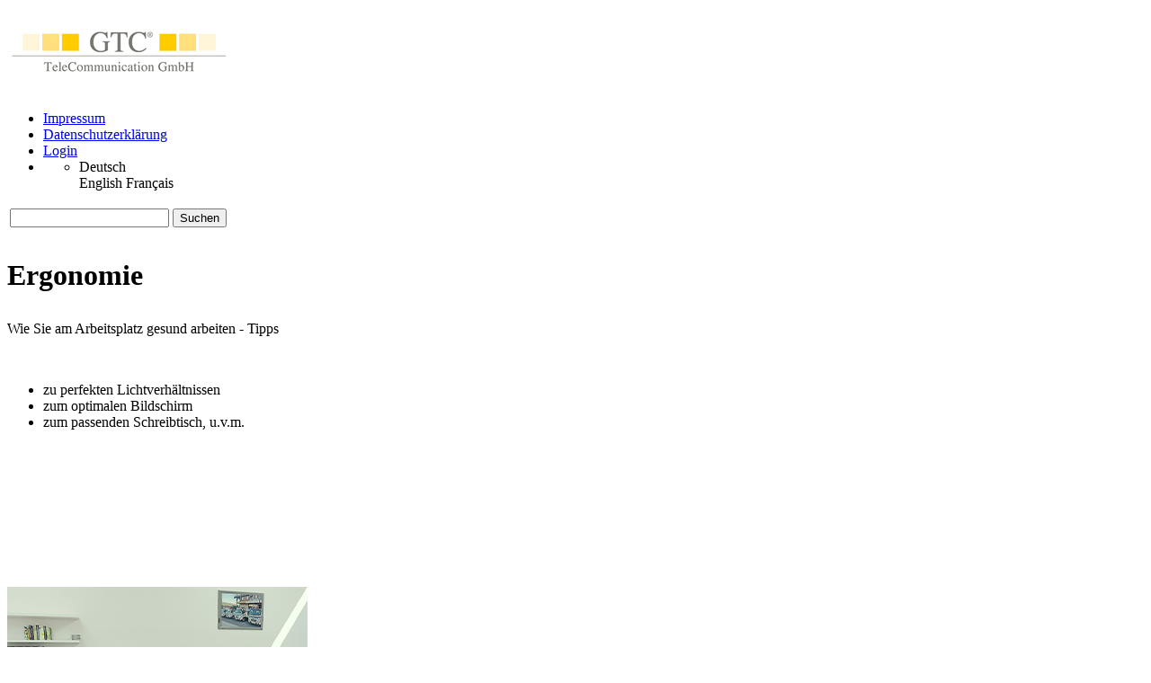

--- FILE ---
content_type: text/html; charset=utf-8
request_url: https://gtc.de/unternehmen/wissensdatenbank/tipps-fuer-den-buero-alltag/ergonomie-am-arbeitsplatz.html
body_size: 17648
content:
 
 
 
 
 
<!DOCTYPE html>
<html lang="de-DE">
<head>

<meta charset="utf-8">
<!-- 
	This website is powered by TYPO3 - inspiring people to share!
	TYPO3 is a free open source Content Management Framework initially created by Kasper Skaarhoj and licensed under GNU/GPL.
	TYPO3 is copyright 1998-2026 of Kasper Skaarhoj. Extensions are copyright of their respective owners.
	Information and contribution at https://typo3.org/
-->

<base href="https://gtc.de/">
<link rel="icon" href="/fileadmin/template/image/favicon.ico" type="image/vnd.microsoft.icon">
<title>Ergonomie am Arbeitsplatz</title>
<meta name="generator" content="TYPO3 CMS" />
<meta name="description" content="Ergonomie am Arbeitsplatz" />
<meta name="viewport" content="initial-scale = 1.0, maximum-scale = 1.0, user-scalable = no, width = device-width" />
<meta name="keywords" content="gesundes Büro, Sitzhaltung im Büro, Ergonomie Büro, Einstellung Bürostuhl, effizient arbeiten, ergonomisches Büro, Arbeitsplatz ergonomisch" />
<meta name="twitter:card" content="summary" />
<meta name="date" content="2021-30-06" />


<link rel="stylesheet" href="/typo3temp/assets/compressed/merged-2480493f0730ebf66fc3d4da695d0020-1d6ecaf36329fb619046d719e0bc9577.css.gzip?1756995701" media="all">
<link rel="stylesheet" href="/typo3temp/assets/compressed/merged-b5c75377bf2442a5c37172421c080ff7-0867ee904049489a8e0447989b79effb.css.gzip?1756995701" media="only screen and (min-width : 1091px)">
<link rel="stylesheet" href="/typo3temp/assets/compressed/merged-543962cecd8757e9f053ced686a4f84c-cf61d6bec0c6a76a8a96f113d0e072a8.css.gzip?1756995701" media="only screen and (min-width : 768px) and (max-width : 1090px)">
<link rel="stylesheet" href="/typo3temp/assets/compressed/merged-d0e771b0e7a00a95f31501f9a100cc67-c7f84cbae74badf2db484b1b74c270c2.css.gzip?1756995701" media="only screen and (max-width : 767px)">
<link rel="stylesheet" href="/typo3temp/assets/compressed/merged-ad037cf663dcd465026cd5a8a5180896-88dda6430acf07cd39f72e7bd43e9649.css.gzip?1756995701" media="only screen and (min-width : 768px) and (max-width : 1091px)">
<link rel="stylesheet" href="/typo3temp/assets/compressed/merged-4ab8dbe520bc3fd76fab3077d3699229-8ca2e4a0674044e543db47d0a39f4df4.css.gzip?1756995701" media="only screen and (min-width : 1092px)">

<style>
/*<![CDATA[*/
<!-- 
/*InlineDefaultCss*/
/* default styles for extension "tx_frontend" */
    .ce-align-left { text-align: left; }
    .ce-align-center { text-align: center; }
    .ce-align-right { text-align: right; }

    .ce-table td, .ce-table th { vertical-align: top; }

    .ce-textpic, .ce-image, .ce-nowrap .ce-bodytext, .ce-gallery, .ce-row, .ce-uploads li, .ce-uploads div { overflow: hidden; }

    .ce-left .ce-gallery, .ce-column { float: left; }
    .ce-center .ce-outer { position: relative; float: right; right: 50%; }
    .ce-center .ce-inner { position: relative; float: right; right: -50%; }
    .ce-right .ce-gallery { float: right; }

    .ce-gallery figure { display: table; margin: 0; }
    .ce-gallery figcaption { display: table-caption; caption-side: bottom; }
    .ce-gallery img { display: block; }
    .ce-gallery iframe { border-width: 0; }
    .ce-border img,
    .ce-border iframe {
        border: 2px solid #000000;
        padding: 0px;
    }

    .ce-intext.ce-right .ce-gallery, .ce-intext.ce-left .ce-gallery, .ce-above .ce-gallery {
        margin-bottom: 10px;
    }
    .ce-image .ce-gallery { margin-bottom: 0; }
    .ce-intext.ce-right .ce-gallery { margin-left: 10px; }
    .ce-intext.ce-left .ce-gallery { margin-right: 10px; }
    .ce-below .ce-gallery { margin-top: 10px; }

    .ce-column { margin-right: 10px; }
    .ce-column:last-child { margin-right: 0; }

    .ce-row { margin-bottom: 10px; }
    .ce-row:last-child { margin-bottom: 0; }

    .ce-above .ce-bodytext { clear: both; }

    .ce-intext.ce-left ol, .ce-intext.ce-left ul { padding-left: 40px; overflow: auto; }

    /* Headline */
    .ce-headline-left { text-align: left; }
    .ce-headline-center { text-align: center; }
    .ce-headline-right { text-align: right; }

    /* Uploads */
    .ce-uploads { margin: 0; padding: 0; }
    .ce-uploads li { list-style: none outside none; margin: 1em 0; }
    .ce-uploads img { float: left; padding-right: 1em; vertical-align: top; }
    .ce-uploads span { display: block; }

    /* Table */
    .ce-table { width: 100%; max-width: 100%; }
    .ce-table th, .ce-table td { padding: 0.5em 0.75em; vertical-align: top; }
    .ce-table thead th { border-bottom: 2px solid #dadada; }
    .ce-table th, .ce-table td { border-top: 1px solid #dadada; }
    .ce-table-striped tbody tr:nth-of-type(odd) { background-color: rgba(0,0,0,.05); }
    .ce-table-bordered th, .ce-table-bordered td { border: 1px solid #dadada; }

    /* Space */
    .frame-space-before-extra-small { margin-top: 1em; }
    .frame-space-before-small { margin-top: 2em; }
    .frame-space-before-medium { margin-top: 3em; }
    .frame-space-before-large { margin-top: 4em; }
    .frame-space-before-extra-large { margin-top: 5em; }
    .frame-space-after-extra-small { margin-bottom: 1em; }
    .frame-space-after-small { margin-bottom: 2em; }
    .frame-space-after-medium { margin-bottom: 3em; }
    .frame-space-after-large { margin-bottom: 4em; }
    .frame-space-after-extra-large { margin-bottom: 5em; }

    /* Frame */
    .frame-ruler-before:before { content: ''; display: block; border-top: 1px solid rgba(0,0,0,0.25); margin-bottom: 2em; }
    .frame-ruler-after:after { content: ''; display: block; border-bottom: 1px solid rgba(0,0,0,0.25); margin-top: 2em; }
    .frame-indent { margin-left: 15%; margin-right: 15%; }
    .frame-indent-left { margin-left: 33%; }
    .frame-indent-right { margin-right: 33%; }

-->
/*]]>*/
</style>






  <!-- Google Tag Manager -->
  <script>(function(w,d,s,l,i){w[l]=w[l]||[];w[l].push({'gtm.start':
  new Date().getTime(),event:'gtm.js'});var f=d.getElementsByTagName(s)[0],
  j=d.createElement(s),dl=l!='dataLayer'?'&l='+l:'';j.async=true;j.src=
  'https://www.googletagmanager.com/gtm.js?id=GTM-W3BGJZQR'+dl;f.parentNode.insertBefore(j,f);
  })(window,document,'script','dataLayer','GTM-W3BGJZQR');</script>
  <!-- End Google Tag Manager --><link rel="preload" href="/fonts/slick.woff" as="font" type="font/woff" crossorigin="anonymous"> 
 
<style type="text/css">

#wrap-frame {
  background-color: none !important;
}
</style><style type="text/css">
@media only screen and (max-width :767px){
    * {
  -webkit-box-sizing: border-box;
     -moz-box-sizing: border-box;
          box-sizing: border-box;
}

#c192 a {
  word-break:break-all;
  }




body{
    background-image: none !important;
    background-color: #ffffff!important;
    font-family: 'Lato',Arial,Helvetica,sans-serif;
    /* "Sorts Mill Goudy",serif */
    background-size: cover !important;
}

p {
    min-height: 20px;
}


ul, li{
    padding: 0px;
    margin: 0px;
    list-style: none;
}

body, h1, h2, h3, h4, h5, h6, button, p, form {
    padding: 0px;
    margin: 0px;
}

ul, li {
    list-style: none;
}

#search-box {
    display: none;
}



#logo {
    text-align: center;
}

#logo img {
    width: 170px;
    height: auto;
}

#wrap-gtc {
    position: absolute;
    top: 38px;
    left: 60px;
    right: 60px;
    z-index: 200;
}
                                 
                                
.button {
    color: #ffffff;
    background-color: #f9b233;
    letter-spacing: 1px;
    display: inline-block;
    font-size: 22px;
    font-weight: bold;
    margin-left: 0;
    margin-top: 12px;
    padding: 7px 25px 7px 25px;
    text-decoration: none;
    border-radius: 3px;
    box-sizing: border-box;
    
}                                 
                                 
/* ************************************************************************** */
/* header ******************************************************************* */

#wrap-header {
   position: absolute;
   top: 0px;
   left: 0px;
    right: 0px;
    z-index: 100;
    height: 50px;
   // background: url(../image/header-background.gif) repeat-x;
  background-color: #ffcb55;
 height: 44px;
}


/* menu */
#menu {
    position: absolute;
    right: 0px;
    top: 0px;
  width: 298px;
}

#menu ul li{
  float: left;
}

#menu-login {
    display: none;
}

#menu-list {
  margin-top: 10px;
}

#menu-language-wrap {
    display: block;
    width: 20px;
    height: 20px;
}



.gtcimprintlink a {
  text-decoration: none;
  font-size: 13px;
  color: #fff;
  margin-right: 20px;
 }

.gtcdatasecuritylink a {
  text-decoration: none;
  font-size: 13px;
  color: #fff;
  margin-right: 20px;
 }

/* header ******************************************************************* */
/* ************************************************************************** */



/* ************************************************************************** */
/* frame ******************************************************************** */
#wrap-frame{
    position: relative;
    height: 265px;
    left: 0px;
    right: 0px;
    top: 20px;
    text-align: center;
    /* background: url(../image/fliegerFLAT.png) center 0px; */
    z-index: 10;
    background-size: cover !important;
}

#frame {
    position: relative;
    z-index: 10;
    margin: 30px 0px 0px 0px;
    height: 265px;
    overflow: hidden;
    background-color: #ffffff;
}

#frame img {
    width: 1092px;
    height: auto;
    position: relative;
    left: -60%;
    top: 0px;
}

.frame-image {
    overflow: hidden;
    text-align: center;
    height: 270px;
    display: none;
    /* background-color: #295481; */
}

#frame-header {
    position: absolute;
    bottom: 0px;
    z-index: 300;
}

.frame-header-color-yellow {
    color: #3E6892;
}

.homeslider-header {
  color: #3E6892;
}

#frame h1 {
    font-size: 18px;
    background-color: #fff;
    float: left;
    height: 40px;
    padding-left: 10px;
    padding-right: 10px;
    opacity: 0.85;
}

#frame h2 {
    font-size: 14px;
    background-color: #fff;
    clear: both;
    padding: 0px 10px 10px 10px;
    opacity: 0.85;
}
/* frame ******************************************************************** */
/* ************************************************************************** */


/* ************************************************************************** */
/* navigation *************************************************************** */
#wrap-nav {
width: 60px;
z-index: 330;
 position: absolute;
 top: 0px;
 left: 0px;
 display: none;
}

#navigation {
    width: 100%;
    height: 60px;
    background-color:#FFC133;
    position: relative;
}
#nav {
    display: none;
    background-color: #fff;
    height: 100%;
    width: 250px;
    background-color: #FFC133;
}

#navigation-scroll {
   display: none;
}

#navigationButton {
    width: 44px;
    height: 43px;
    cursor: pointer;
    background: url("/fileadmin/template/image/navi-out.gif") no-repeat 0px 3px;
    text-indent: -999px;
    overflow: hidden;
    position: fixed;
}


#nav li {
    display: block;
    
}

#nav li a{
    display: block;
    padding: 10px 0px 10px 10px;
    border-bottom: 1px solid #fff;
    text-decoration: none;
    color: #fff;
    font-size: 20px;
}

.nav-gtc-sub1 a {
    padding: 10px 0px 10px 30px !important;
    background-color: #FFD167;
}


/* navigation *************************************************************** */
/* ************************************************************************** */

/* *************************************************************************** */
/* gtcsubnav newsletternav *************************************************** */
.newsletternav #gtcsubnav {
    z-index: 10;
    padding: 0px;
    margin: 0px;
}

.newsletternav li {
    list-style: none !important;
}

.newsletternav .gtcsubnav-li {
    clear: both;
    margin-left: 0px !important;
    padding: 0px !important;
}

.newsletternav .gtcsubnav-link {
    text-decoration: none;
    color: #333;
    font-size: 30px;
    text-align: center;
}

.newsletternav .gtcsubnav-li h3 {
    display: block;
    padding-bottom: 30px;
    text-align: center;
    color: #FFB400;
    font-size: 30px;
    font-weight: normal;
}

.newsletternav .gtcsubnav-link span {
    display: block;
    padding-bottom: 30px;
}

.newsletternav .gtcsubnav-li-sub {
    display: block;
    float: left;
    position: relative;
    top: 0px;
    left: 0px;
    padding: 0px 0px 40px 0px !important;
}


.newsletternav .gtcsubnav-link-sub {
    display: block;
    width:250px;
    height:250px;
    border-radius: 50%;
    font-size:17px;
    color:#333;
    text-align:center;
    background:#ffb400;
    text-decoration: none;
    font-weight: 800;
    position: relative;
    top: 0px;
    left: 0px;
    margin-bottom: 20px;
    border: 10px solid #ffb400;
    overflow: hidden;
    background-size: cover !important;
}

.newsletternav .gtcsubnav-link-sub span {
    display: block;
    margin: 0px 0px 0px 0px;
    padding: 158px 0px 80px 0px;
    background: url("/fileadmin/template/image/nav/white_circle.png") no-repeat 0px 132px;
}

.newsletternav .gtcsubnav-sub2 {
    display: none;
    position: absolute;
    left: -100px;
    top: -100px;
    width:450px;
    height:450px;
    border-radius: 50%;
    font-size:20px;
    color:#fff;
    text-align:center;
    background:#ffb400;
    border: 10px solid #ffb400;
    z-index: 20;
    overflow: hidden;
    cursor: pointer;
  background-size: cover !important;
}

.newsletternav .gtcsubnav-li-sub2 {
    padding: 0px !important;
    margin: 0px !important;
}

.newsletternav .gtcsubnav-link-sub2 {
    text-decoration: none;
    color: #fff;
    display: none;
}

.newsletternav .gtcsubnav-li-sub2 span {
    display: block;
    padding: 170px 20px 280px 20px;
    margin: 0px 0px 0px 0px;
    font-size: 25px;
    font-style: italic;
    background: #fff;
  opacity: 0.85;
  color: #333;
}
/* gtcsubnav newsletternav *************************************************** */
/* *************************************************************************** */


/* *************************************************************************** */
/* gtcsubnav newsletterlist ************************************************** */
.newsletterlist {
    padding: 0px 0px 0px 10px;
    font-size: 14px;
}

.newsletterlist li {
    list-style: none !important;
    margin-left: 0px !important;
    padding: 3px 0 7px 0px !important;
}

.newsletterlist li a {
    color: #000;
    text-decoration: none;
}

.newsletterlist .gtcsubnav-li {
    display: block;
    position: relative;
    top: 0px;
    left: 0px;
  
}

.newsletterlist  .gtcsubnav-sub {

    margin-bottom: 20px;
}

.gtcsubnav-sub {
    display:  table-cell;
    text-align: center;
}


.newsletterlist .gtcsubnav-li-sub {
    background: url("/fileadmin/template/image/list-arrow.png") no-repeat 0px 10px;
   padding-left: 25px !important;
   text-align: left;
}

.newsletterlist .gtcsubnav-li span {
    text-transform: uppercase;
    font-weight: bold;
}

.newsletterlist  li.gtcsubnav-li-sub span{
    text-transform: none;
    font-weight: normal;
}

/* gtcsubnav newsletterlist ************************************************** */
/* *************************************************************************** */

/* *************************************************************************** */
/* gtcsubnav gtcproducts *************************************************** */
.gtcproducts #gtcsubnav {
    z-index: 10;
    padding: 0px;
    margin: 0px;
}

.gtcproducts li {
    list-style: none !important;
}

.gtcproducts .gtcsubnav-li {
    display: block;
    float: left;
    position: relative;
    top: 0px;
    left: 0px;
    width:250px;
    height:250px;
    border-radius: 50%;
    font-size:30px;
    color:#fff;
    text-align:center;
    background:#ffb400;
    text-decoration: none;
    font-weight: 800;
    margin: 0px 45px 55px 55px !important;
    padding: 0px !important;
    border: 10px solid #ffcb55;
    z-index: 10;
    overflow: hidden;
    background-position: -50px -50px;
}

.gtcproducts .gtcsubnav-link {
    text-decoration: none;
    color: #333;
    font-size: 18px;
}

.gtcproducts .gtcsubnav-link span {
    display: block;
    margin: 0px 0px 0px 0px;
    padding: 163px 0px 80px 0px;
    background: url("/fileadmin/template/image/nav/white_circle.png") no-repeat 0px 130px;

  
}


.gtcproducts .gtcsubnav-sub {
    display: none;
    position: absolute;
    left: -10px;
    top: -10px;
    width:250px;
    height:250px;
    border-radius: 50%;
    font-size:30px;
    color:#fff;
    text-align:center;
    background:#fff;
    text-decoration: none;
    font-weight: 800;
    margin: 0px !important;
    padding: 0px !important;
    border: 10px solid #ffcb55;
    overflow: hidden;
    cursor: pointer;
    background-position: 0px 30px;
    background-repeat: no-repeat;
}

.gtcproducts .gtcsubnav-li-sub {
    margin: 0px !important;
    padding: 0px 0px 0px 0px !important;
    z-index: 10;
}

.gtcproducts .gtcsubnav-li-sub span {
    display: block;
    margin: 270px 0px 0px 0px;
    padding: 45px 0px 0px 0px;
    background-color: #fff;
    height: 100px;
    font-style: italic;
    color: #000;
    font-size: 24px;
    font-weight: normal;
    background: url("/fileadmin/template/image/nav/white_circle_l.png") no-repeat 0px 0px;
}




/* gtcsubnav gtcproducts *************************************************** */
/* *************************************************************************** */

/* *************************************************************************** */
/* gtcsubnav gtccategory *************************************************** */
.gtccategory #gtcsubnav {
    z-index: 10;
    padding: 0px;
    margin: 0px;
}

.gtccategory li {
    list-style: none !important;
}

.gtccategory .gtcsubnav-li {
    display: block;
    float: left;
    position: relative;
    top: 0px;
    left: 0px;
    width:250px;
    height:250px;
    border-radius: 50%;
    font-size:30px;
    color:#fff;
    text-align:center;
    background:#ffb400;
    text-decoration: none;
    font-weight: bold;
    margin: 0px 45px 55px 55px !important;
    padding: 0px !important;
    border: 10px solid #ffcb55;
    z-index: 10;
    overflow: hidden;
    background-position: -50px -50px;
}

.gtccategory .gtcsubnav-link {
    text-decoration: none;
    color: #333;
    font-size: 18px;
}

.gtccategory .gtcsubnav-link span {
    display: block;
    margin: 0px 0px 0px 0px;
    padding: 163px 0px 80px 0px;
    background: url("/fileadmin/template/image/nav/white_circle.png") no-repeat 0px 130px;
}


.gtccategory .gtcsubnav-sub {
    display: none;
    position: absolute;
    left: -10px;
    top: -10px;
    width:250px;
    height:250px;
    border-radius: 50%;
    font-size:30px;
    color:#fff;
    text-align:center;
    background:#fff;
    text-decoration: none;
    font-weight: normal;
    margin: 0px !important;
    padding: 0px !important;
    border: 10px solid #ffcb55;
    overflow: hidden;
    cursor: pointer;
    background-position: 0px 30px;
    background-repeat: no-repeat;
}

.gtccategory .gtcsubnav-li-sub {
    margin: 0px !important;
    padding: 0px 0px 0px 0px !important;
    z-index: 10;
}

.gtccategory .gtcsubnav-li-sub span {
    display: block;
    margin: 270px 0px 0px 0px;
    padding: 45px 0px 140px 0px;
    background-color: #fff;
    height: 100px;
    font-style: italic;
    color: #000;
    font-size: 24px;
    font-weight: normal;
    background: url("/fileadmin/template/image/nav/white_circle_l.png") no-repeat 0px 0px;
}


/* gtcsubnav gtccategory *************************************************** */
/* *************************************************************************** */

/* *************************************************************************** */
/* gtcreference ************************************************************** */

#wrap-gtcreference-html img {
    max-width: 300px;
    height: auto;
}


#wrap-gtcreference {
    position: relative;
    left: 0;
    right: 0;
    width: 100%;
    background-color: #fff;
    text-align:center;

}

#gtcreference {
  position: relative;
  top: 0px;
  left: 0px;

  background-color: #fff;
}

#wrap-gtcreference-header {
  background-color: #ddd; 
  height: 34px;
}


#gtcreference-header {
    margin: 0 auto;
  
    padding: 8px 0px 8px 0px;
    text-align: left;
    color: #666;
    font-weight: normal;
    font-size: 14px;
}

#wrap-gtcreference-html {
    overflow: hidden; 
    height: 140px;
}

#gtcreference-html {
    padding: 10px 50px 10px 50px;
    white-space: nowrap;
    overflow: auto; 
    
}

#gtcreference-html img {
    margin: 0px 20px 0px 20px;
}

.gtcreference-button {
    position: absolute;
    top: 34px;
    width: 60px;
    height: 136px;
    display: block;
    overflow: hidden;
    background-color: #fff;
    opacity: 0.9;
}



#gtcreference-button-left {
    left: 0px;
    background: url('/fileadmin/template/image/referenzen-links.png') no-repeat 15px 45px  #fff;
}

#gtcreference-button-right {
    right: 0px;
    background: url('/fileadmin/template/image/referenzen-rechts.png') no-repeat 3px 45px  #fff;
}


/* gtcreference ************************************************************** */
/* *************************************************************************** */


/* ************************************************************************** */
/* content ****************************************************************** */
.gtc-ce {
    padding-left: 10px;
    padding-right: 10px;
}


.gtc-ce-center{
  max-width: 1092px;
  margin: 0 auto;
  align: center;
}

.gtc-ce-yellow{
  background-color: #FFCB55;
  position: relative;
}

.gtc-ce-grey{
  background-color: #EBEBEB;
  position: relative;
}

.gtc-ce-white{
  background-color: white;
  position: relative;
}



#gtcfooterpopup {
    display: none;
}




.gtcthreecolumns_headertype_0 {
    width: 100% !important;
}

.gtcthreecolumns_image img {
    max-width: 270px; 
    width: 100%;
    height: auto;
}

.gtcthreecolumns_image {
    text-align: center !important;
}

.gtccategory, .gtcproducts, .newsletternav, .gtcknowledgenav {
     width: 250px;
     margin: 0 auto;
    position: relative;
}

.gtccategory .gtcsubnav-li, .gtcproducts .gtcsubnav-li {
    margin: 0px 0px 55px 0px !important;
}

.gtcceanchor {
    display: none;
}

/* content ****************************************************************** */
/* ************************************************************************** */



/* ************************************************************************** */
/* footer ******************************************************************* */

#wrap-footer {
    position: relative;
    left: 0;
    right: 0;
   padding: 20px 10px 50px 10px;
  background-color: #494747;
}

#wrap-footer a {
    text-decoration: none;
    color: #fff;
}


.footer-column {
    margin: 40px 0px 0px 0px;
    width: 250px !important;
}

.footer-social {
    margin: 40px 0px 20px 0px;
}

.footer-nav li {
    background: url("/fileadmin/template/image/footer-nav-dot.png") no-repeat scroll 0 9px rgba(0, 0, 0, 0);
    display: block;
    list-style: outside none none;
    padding: 0 0 5px 14px;
}

.footer-column-header {
    color: #ffcb55;
    font-size: 16px;
    font-weight: bold;
    height: 30px;
}

.footer-facebook {
    color: white;
    height: 60px;
    padding-left: 25px;
    width: 200px;
}
.footer-google {
    color: white;
    height: 60px;
    padding-left: 25px;
    width: 200px;
}
.footer-xing {
    color: white;
    height: 60px;
    padding-left: 25px;
    width: 200px;
}

.footer-linkedin {
    color: white;
    height: 60px;
    padding-left: 25px;
    width: 200px;
}

.footer-pinterest {
    color: white;
    height: 60px;
    padding-left: 25px;
    width: 200px;
}

.footer-icons {
    margin-top: 15px;
}


/* footer ******************************************************************* */
/* ************************************************************************** */




/* ************************************************************************** */
/* language ***************************************************************** */

#menu_language {
    position: absolute;
    top: 0px;
    right: 0px;
    font-size: 14px;
    width: 62px;
}



#menu_language li ul {
    display: block;
    position: absolute;
    top: 44px;
    right: 0px;
    width: 70px;
    display: none;
    clear: both;
}

#menu_language li:hover ul {
    display: block;
}

#menu_language li ul li  {
    display: block;
   height: 30px;
  background-color: #fff;
  border-bottom: 1px solid #ccc;
}

#menu_language li a {
   text-indent: -999px;
}

#menu_language a {
    display: block;
    text-decoration: none;
    font-size: 14px !important;
    width: 44px;
    height: 44px;
    clear: both !important;
  
}


#menu_language li div {
   text-indent: -999px;
}

#menu_language div {
    display: block;
    text-decoration: none;
    font-size: 14px !important;
    width: 44px;
    height: 44px;
    clear: both !important;
  
}

#menu_language li ul li a {
    color: #333 !important;
    width: 100px;
    padding: 8px 4px 8px 8px;
    text-indent: 0px;
    height: auto;
}

#language_deutsch{
  width: 150px;
}

#deutsch{
  background: url(i"/fileadmin/template/image/deutsch.png")  10px 17px;
  background-repeat: no-repeat;
}

#language_englisch{  
  width: 150px;
}

#englisch{
  background: url("/fileadmin/template/image/englisch.png") 10px 17px;
  background-repeat: no-repeat;
}

#language_franzoesisch{
  width: 150px;
}

#franzoesisch{
  background: url("/fileadmin/template/image/franzoesisch.png") 10px 17px;
  background-repeat: no-repeat;
}

.menu_language_nolink {
  display: none;
  padding: 4px 4px 4px 15px;
  width: 100px;
  color: #ddd;
}





/* gtcthreecolumns ************************************************** */
.gtcthreecolumns_header {
    height: 50px;
}

.gtcthreecolumns_columns {
    padding: 20px 0px 20px 0px;
}

.gtcthreecolumns_inner {
    padding: 10px;
}

.gtcthreecolumns_columns h3 {
    font-size: 28px;
    padding: 0px 0px 10px 0px;
    font-weight: normal;
    color: #333;
}

.gtcthreecolumns_column {
    position: relative;
    top: 0px;
    left: 0px;
    margin: 20px 0px 20px 0px;
}

.gtcthreecolumns_column_box {
   background-color: #fff ;
}

.gtcthreecolumns_column_left {

}

.gtcthreecolumns_column_middle {

}

.gtcthreecolumns_column_right {
   
}

.gtcthreecolumns_image {
    padding: 0px 0px 0px 0px;
    line-height: 0.8;
}

.gtcthreecolumns_image a {
    display: block;
}

.gtcthreecolumns_button {
    clear: both;
    margin-top: 10px;
}

/* *************************************************************************** */
/* Button styles ************************************************************* */

/* Default */
.gtcthreecolumns_buttonstyle_0 a {
    background: url("/fileadmin/template/image/button-bg-yellow.png") repeat-x scroll 0 0 #f4ae00;
    border: 1px solid #eba600;
    border-radius: 5px;
    color: #fff;
    display: block;
    float: left;
    font-size: 24px;
    margin-left: 0;
    margin-top: 5px;
    padding: 5px 10px;
    text-decoration: none;
}

.gtcthreecolumns_buttonstyle_0 a span {
    background: url("/fileadmin/template/image/goto-white.png") no-repeat 0px 10px;
    padding-left: 35px;
    display: block;
}

/* Style 1 */
.gtcthreecolumns_buttonstyle_1 a {
    background: url("/fileadmin/template/image/button-bg-grey.png") repeat-x scroll 0 0 #626262;
    border: 1px solid #333;
    border-radius: 5px;
    color: #fff;
    display: block;
    float: left;
    font-size: 24px;
    margin-left: 0;
    margin-top: 5px;
    padding: 5px 10px;
    text-decoration: none;
}
.gtcthreecolumns_buttonstyle_1 a span {

}

/* Style 2 */
.gtcthreecolumns_buttonstyle_2 a {
    background: url("/fileadmin/MATERIAL/Allgemein/buttons/button-angebot.png") no-repeat;
 
    color: #fff;
    display: block;
    height: 60px;
    font-size: 24px;
    margin-left: 0px;
    margin-top: 12px;
    padding: 0px;
    text-decoration: none;
    position: relative;
    left: -30px;
    width: 300px;
}
.gtcthreecolumns_buttonstyle_2 a span {
    padding: 12px 10px 5px 73px;
    display: block;
}

.gtcthreecolumns_buttonstyle_2 a:hover span {
  text-shadow: 0 0 15px #ffffff;
 
 
}

.gtcthreecolumns_buttonstyle_2 a:hover {
  
}

/* Style 3 */
.gtcthreecolumns_buttonstyle_3 a {
    text-decoration: none;
    color: #333;
    font-weight: bold;
    display: block;
    padding: 0px 0px 0px 45px;
    background: url(../image/goto-white-yellow.gif) no-repeat 0px 1px;
    margin-left: 0px;
    font-size: 21px !important;
}

/* Style 7 */
.gtcthreecolumns_buttonstyle_7 a {
    text-decoration: none;
    color: #333;
    font-weight: bold;
    display: block;
    padding: 0px 0px 0px 45px;
    background: url(../image/goto-yellow-grey.gif) no-repeat 0px 1px;
    margin-left: 0px;
  font-size: 21px !important;
}


/* Style 4 */

.gtcthreecolumns_buttonstyle_4 a {
    background: url("/fileadmin/template/image/button-bg-green.png") repeat 0px 0px #47C637;
    border-radius: 5px;
    color: #fff;
    display: block;
    font-size: 24px;
    margin-left: 0px;
    text-decoration: none;
    padding: 5px 10px 5px 10px;
    border: #40DC1C 1px solid;
    float: left;
    margin-top: 10px;
    margin-bottom: 10px;
}

.gtcthreecolumns_buttonstyle_4 a span {
    background: url(../image/goto-white.png) no-repeat 0px 10px;
    padding-left: 35px;
    display: block;
}

/* Style 5 */

.gtcthreecolumns_buttonstyle_5 a {
    color: #f9b233;
    background-color: #ffffff;
    letter-spacing: 1px;
    display: block;
    float: left;
    font-size: 22px;
    font-weight: bold;
    margin-left: 0;
    margin-top: 12px;
    padding: 0;
    text-decoration: none;
    border-radius: 15px;
    box-sizing: border-box;
    height: 45px;
    
}

.gtcthreecolumns_buttonstyle_5 a span {
    display: block;
    height: 35px;
    padding-bottom: 5px;
    padding-left: 10px;
    padding-right: 10px;
    padding-top: 5px;
    text-shadow: none;
    width: 298px;
    box-sizing: border-box;
    text-align: center;
}

/* Style 6 */

.gtcthreecolumns_buttonstyle_6 a {
    color: #ffffff;
    background-color: #f9b233;
    letter-spacing: 1px;
    display: block;
    float: left;
    font-size: 22px;
    font-weight: bold;
    margin-left: 0;
    margin-top: 12px;
    padding: 0;
    text-decoration: none;
    border-radius: 15px;
    box-sizing: border-box;
  
    
}

.gtcthreecolumns_buttonstyle_6 a span {
    display: block;
   
    padding-bottom: 5px;
    padding-left: 10px;
    padding-right: 10px;
    padding-top: 8px;
    text-shadow: none;
    width: 100%;
    box-sizing: border-box;
    text-align: center;
}


/* Column Style ************************************************************* */
.gtcthreecolumns_width_0 {
 
}
.gtcthreecolumns_width_1 {

}
.gtcthreecolumns_width_2 {
    
}


.gtcthreecolumns_inner_width_0 {
 
}
.gtcthreecolumns_inner_width_1 {
  
}
.gtcthreecolumns_inner_width_2 {
  
}

/* Normal ******************************************************************* */

.gtcthreecolumns_style_0 {
    
}

.gtcthreecolumns_type_left_0 {
  
}

.gtcthreecolumns_type_middle_0 {
  
}

.gtcthreecolumns_type_right_0 {

}

.gtcthreecolumns_width_2 .gtcthreecolumns_type_right_0 {
    
}

/* Box ******************************************************************* */
.gtcthreecolumns_style_1 {
    background-color: #fff;
}

.gtcthreecolumns_type_left_1 {
  
    padding: 10px;
}

.gtcthreecolumns_type_middle_1 {
   
    padding: 10px;
}

.gtcthreecolumns_type_right_1 {
 
    padding: 10px;
}

.gtcthreecolumns_width_2 .gtcthreecolumns_type_right_1 {
   
}

/* Box with shadow ********************************************************** */
.gtcthreecolumns_style_4 {
    background-color: #fff;
    box-shadow:0px 0px 6px #999;
}

.gtcthreecolumns_type_left_4 {
    
    padding: 10px;
}

.gtcthreecolumns_type_middle_4 {
  
    padding: 10px;
}

.gtcthreecolumns_type_right_4 {

    padding: 10px;
}

.gtcthreecolumns_width_2 .gtcthreecolumns_type_right_4 {
  
}

/* Teaser ******************************************************************* */
.gtcthreecolumns_style_2 {
    background-color: #fff;
    box-shadow:0px 0px 6px #999;

}

.gtcthreecolumns_type_left_2 {

    padding: 20px;
}

.gtcthreecolumns_type_middle_2 {
  
    padding: 20px;
}

.gtcthreecolumns_type_right_2 {

    padding: 20px;
}

.gtcthreecolumns_width_2 .gtcthreecolumns_type_right_2 {

}

/* Teaser  gearade******************************************************************* */
.gtcthreecolumns_style_5 {
    background-color: #fff;
    box-shadow:0px 0px 6px #999;
}

.gtcthreecolumns_type_left_5 {

    padding: 20px;
}

.gtcthreecolumns_type_middle_5 {
  
    padding: 20px;
}

.gtcthreecolumns_type_right_5 {

    padding: 20px;
}

.gtcthreecolumns_width_2 .gtcthreecolumns_type_right_5 {

}

/* Teaser Design 1******************************************************************* */
.gtcthreecolumns_width_0 .gtcthreecolumns_style_6 {
    background-color: rgba(142, 141, 141, 0.8);
    border-radius: 15px;
    width: 100%;
    
}

.gtcthreecolumns_width_1 .gtcthreecolumns_style_6 {
    background-color: rgba(142, 141, 141, 0.8);
    border-radius: 15px;
    width: 100%;
    
}

.gtcthreecolumns_width_2 .gtcthreecolumns_style_6 {
    background-color: rgba(142, 141, 141, 0.8);
    border-radius: 15px;
    width: 100%;
    
}

.gtcthreecolumns_style_6 h3 {
    color: #ffffff;
}

.gtcthreecolumns_type_left_6 {
    margin: 0px;
    padding: 0px;
}

.gtcthreecolumns_type_middle_6 {
    margin: 0px 13px 0px 13px;
    padding: 20px;
}

.gtcthreecolumns_type_right_6 {
    margin: 0px;
    padding: 0px;
}

/* hide ******************************************************************** */
.gtcthreecolumns_type_left_3,
.gtcthreecolumns_type_middle_3,
.gtcthreecolumns_type_right_3 {
    display:  none;
}


/* List in Teaser ********************************************************** */

.gtc-image-shadow {
    box-shadow:0px 0px 6px #999;
}


/* Tabelle Default ********************************************************** */

.table-default{
  text-align: left;
  border-collapse: collapse;
  margin-top: 30px;
  empty-cells:hide;
  vertical-align: middle;
  margin: 0 auto;
  background-color: #fff;
}

.table-default th{
  background-color: #FFCB55;
  width: 150px;
  border: 1px solid #8b8b86;
  padding: 7px;
  text-align: center;
}

.table-default td{
  border: 1px solid #8b8b86;
  padding: 5px 10px 5px 10px;
}

/* Tabelle Price ********************************************************** */

.table-price{
  text-align: left;
  border-collapse: collapse;
  margin-top: 30px;
  empty-cells:hide;
  vertical-align: middle;
  margin: 0 auto;
  background-color: #fff;
}

.table-price th{
  background-color: #FFCB55;
  width: 150px;
  border: 1px solid #8b8b86;
  padding: 7px;
  text-align: center;
  color: #333;
}

.table-price td{
  border: 1px solid #8b8b86;
  padding: 5px 10px 5px 10px;
}


.table-price tbody .td-0{
  text-align: left;
  width: 250px;
}

.table-price tbody .td-1{
  text-align: right;
  width: 80px;
}

.table-price tbody .td-2{
  text-align: right;
}

.table-price tbody .td-3{
  text-align: right;
}

.table-price tbody .td-4{
  text-align: right;
}


.gtc-ce-full-backgroundimage {
    background: #fff !important;
    position: relative;
}


/* *************************************************************************** */
/* frame nav ***************************************************************** */
.framenav-layer {
    position: absolute;
    text-align: right;
    z-index: 100;
    padding: 0px 0px 0px 20px;
}


.framenav-layer a{
    color: #fff;
    text-decoration: none;
    font-size: 24px;
    
}
/* frame nav ***************************************************************** */
/* *************************************************************************** */




#frame-box {
    display: none;
}

/* UL Style ****************************************************************** */
/* *************************************************************************** */
.gtc-yellowList li {
    background: url("/fileadmin/template/image/punkt.gif") no-repeat scroll 0 8px;
    list-style: none !important;
    margin-left: 10px !important;
    padding: 3px 0 3px 25px !important;
}

.gtc-blueList li {
    background: url("/fileadmin/template/image/punkt-blue.gif") no-repeat scroll 0 8px;
    list-style: none !important;
    margin-left: 10px !important;
    padding: 3px 0 3px 25px !important;
}

.gtc-greyList li {
    background: url("/fileadmin/template/image/punkt-grey.gif") no-repeat scroll 0 6px;
    list-style: none !important;
    margin-left: 10px !important;
    padding: 3px 0 3px 25px !important;
}

.gtc-checkList li {
    list-style: none !important;
    padding: 3px 0px 10px 32px !important;
	background: url("/fileadmin/template/image/list-ok-green.png") no-repeat 4px 5px !important;
    margin-left: 5px !important;
}

.gtc-checkListGreen li {
    list-style: none !important;
    padding: 3px 0px 3px 32px !important;
	background: url("/fileadmin/template/image/list-ok-green2.png") no-repeat 0px 5px !important;
    margin-left: 5px !important;
}

ul.gtc-linkList li {
 list-style:none !important;
 padding:3px 0px 15px 32px !important;
 background:url("/fileadmin/template/image/linkList_20.png") no-repeat 4px 7px !important;
 margin-left:5px !important;
 font-size:20px;
}
ul.gtc-linkList li a {
 color:#000;
 text-decoration:none;
}

/* content-teaser ************************************************************** */
/* *************************************************************************** */
.gtc-figcaption {
    color: #333;
    font-size: 11px;
    font-style: italic;
    padding: 3px 0px 0px 0px;
}

#content-teaser {
  width: 100%;
  background-color: #fff;
  text-align: center;
}


#content-teaser a {
  width: 234px;
  height: 60px;
  background: url('/fileadmin/template/image/co-reach-2015.jpg') no-repeat #fff;
  border: 1px solid #fff;
  cursor: pointer;
  display: block;
  margin: 0 auto;
}


/* content-teaser ************************************************************** */
/* *************************************************************************** */

.clearbox {
    clear: both;
    height: 1px;
    overflow: hidden;
}


/* *************************************************************************** */
/* *************************************************************************** */

#c945 .gtcthreecolumns_buttonstyle_2 a{
   left: -10px;
}


.gtcthreecolumns_style_6 {
    background-color: rgba(250, 250, 250, 0.9);
}



/* Style 5 */

.gtcthreecolumns_buttonstyle_5 a {
    color: #f9b233;
    background-color: #ffffff;
    letter-spacing: 1px;
    display: block;
    float: left;
    font-size: 22px;
    font-weight: bold;
    margin-left: 0;
    margin-top: 12px;
    padding: 0;
    text-decoration: none;
    border-radius: 15px;
    box-sizing: border-box;
    
    
}

.gtcthreecolumns_buttonstyle_5 a span {
    display: block;
  
    padding-bottom: 5px;
    padding-left: 10px;
    padding-right: 10px;
    padding-top: 5px;
    text-shadow: none;
    width: 100%;
    box-sizing: border-box;
    text-align: center;
}

.gtc-crossList li {
    list-style: none !important;
    background: url("/fileadmin/template/image/list-kreuz.png") no-repeat 4px 5px !important;
    color: #fff;
    font-size: 17px;
    margin-left: 5px !important;
    padding-left: 37px !important;
    padding-bottom: 10px !important;
    padding-top: 3px !important;
    font-weight: 300;
}

.formext-komplettes-feld-text {
    font-size: 12px;
}

.formext-reihe {
    padding-bottom: 20px;
}

/* *************************************************************************** */
/* gtcsubnav newsarchive *************************************************** */
.newsarchive #gtcsubnav {
    z-index: 10;
    padding: 0px;
    margin: 0px;
}

.newsarchive li {
    list-style: none !important;
}

.newsarchive .gtcsubnav-li {
    clear: both;
    margin-left: 0px !important;
    padding: 0px !important;
}

.newsarchive .gtcsubnav-link {
    text-decoration: none;
    color: #333;
    font-size: 30px;
    text-align: center;
}

.newsarchive .gtcsubnav-li h3 {
    display: block;
    padding-bottom: 30px;
    text-align: center;
    color: #FFB400;
    font-size: 40px;
    font-weight: normal;
}

.newsarchive .gtcsubnav-li-even div {
    display: inline-block;
    padding: 2px 15px 5px 15px;
    text-align: center;
    color: #ffffff;
    font-size: 20px;
    font-weight: normal;
    background-color: #FFB400;
    clear: both;
    border-radius: 5px;
}

.newsarchive .gtcsubnav-li-even div:hover {
    transform: scale(1.1);
}

.gtcsubnav-li-even {
    clear: both;
    padding: 0px !important;
    height: 120px;
    text-align: center;
}

.newsarchive .gtcsubnav-link span {
    display: block;
    padding-bottom: 30px;
}

.newsarchive .gtcsubnav-li-sub {
    display: inline-block;
    position: relative;
    top: 0px;
    left: 0px;
    padding: 0px 20px 20px 20px !important;
}


.newsarchive .gtcsubnav-link-sub {
    display: block;
    width:250px;
    height:250px;
    border-radius: 50%;
    font-size:17px;
    color:#333;
    text-align:center;
    background:#ffb400;
    text-decoration: none;
    font-weight: 800;
    position: relative;
    top: 0px;
    left: 0px;
    margin-bottom: 20px;
    margin-left: 0px !important;
    border: 10px solid #ffb400;
    overflow: hidden;
    background-size: cover !important;
}

.newsarchive .gtcsubnav-link-sub span {
    display: block;
    margin: 133px 0px 0px 0px;
    padding: 25px 0px 80px 0px;
    background: url(../image/nav/white_circle.png) no-repeat 0px 0px;
}

.newsarchive .gtcsubnav-sub2 {
    display: none;
    position: absolute;
    left: -100px;
    top: -100px;
    width:450px;
    height:450px;
    border-radius: 50%;
    font-size:20px;
    color:#fff;
    text-align:center;
    background:#ffb400;
    border: 10px solid #ffb400;
    z-index: 20;
    overflow: hidden;
    cursor: pointer;
  background-size: cover !important;
}

.newsarchive .gtcsubnav-li-sub2 {
    padding: 0px !important;
    margin: 0px !important;
}

.newsarchive .gtcsubnav-link-sub2 {
    text-decoration: none;
    color: #fff;
    display: none;
}

.newsarchive .gtcsubnav-li-sub2 span {
    display: block;
    padding: 170px 20px 280px 20px;
    margin: 0px 0px 0px 0px;
    font-size: 25px;
    font-style: italic;
    background: #fff;
  opacity: 0.85;
  color: #333;
}
/* gtcsubnav newsarchive *************************************************** */
/* *************************************************************************** */
/* *************************************************************************** */
/* gtcsubnav gtcknowledgenav *************************************************** */
.gtcknowledgenav #gtcsubnav {
    z-index: 10;
    padding: 0px;
    margin: 0px;
}

.gtcknowledgenav li {
    list-style: none !important;
}

.gtcknowledgenav .gtcsubnav-li {
    display: block;
    float: left;
    position: relative;
    top: 0px;
    left: 0px;
    width:250px;
    height:250px;
    border-radius: 50%;
    font-size:30px;
    color:#fff;
    text-align:center;
    background:#ffb400;
    text-decoration: none;
    font-weight: 800;
    margin: 0px 0px 55px 0px !important;
    padding: 0px !important;
    border: 10px solid #ffcb55;
    z-index: 10;
    overflow: hidden;
    background-position: 0px 0px;
    background-size: cover !important;
}

.gtcknowledgenav .gtcsubnav-link {
    text-decoration: none;
    color: #333;
    font-size: 18px;
}

.gtcknowledgenav .gtcsubnav-link span {
    display: block;
    margin: 133px 0px 0px 0px;
    padding: 30px 0px 80px 0px;
    background: url(../image/nav/white_circle.png) no-repeat 0px 0px;

  
}


.gtcknowledgenav .gtcsubnav-sub {
    display: none;
    position: absolute;
    left: -10px;
    top: -10px;
    width:250px;
    height:250px;
    border-radius: 50%;
    font-size:30px;
    color:#fff;
    text-align:center;
    background:#fff;
    text-decoration: none;
    font-weight: 800;
    margin: 0px !important;
    padding: 0px !important;
    border: 10px solid #ffcb55;
    overflow: hidden;
    cursor: pointer;
    background-position: 0px 30px;
    background-repeat: no-repeat;
}

.gtcknowledgenav .gtcsubnav-li-sub {
    margin: 0px !important;
    padding: 0px 0px 0px 0px !important;
    z-index: 10;
}

.gtcknowledgenav .gtcsubnav-li-sub span {
    display: block;
    margin: 0px 0px 0px 0px;
    padding: 170px 0px 0px 0px;
    background-color: #fff;
    height: 450px;
    font-style: italic;
    color: #000;
    font-size: 24px;
    font-weight: normal;
    background: #fff;
    opacity: 0.85;
}




/* gtcsubnav gtcknowledgenav *************************************************** */
/* *************************************************************************** */




/* *************************************************************************** */
/* gtcsubnav archivedetails *************************************************** */
.archivedetails #gtcsubnav {
    z-index: 10;
    padding: 0px;
    margin: 0px;
}

.archivedetails li {
    list-style: none !important;
}

.archivedetails .gtcsubnav-li-sub {
    display: block;
    float: left;
    position: relative;
    top: 0px;
    left: 0px;
    padding: 0px 0px 40px 0px !important;
}


.archivedetails .gtcsubnav-link-sub {
    display: block;
    width:250px;
    height:250px;
    border-radius: 50%;
    font-size:17px;
    color:#333;
    text-align:center;
    background:#ffb400;
    text-decoration: none;
    font-weight: 800;
    position: relative;
    top: 0px;
    left: 0px;
    margin-bottom: 20px;
    margin-left: 55px !important;
    border: 10px solid #ffb400;
    overflow: hidden;
    background-size: cover !important;
}

.archivedetails .gtcsubnav-link-sub span {
    display: block;
    margin: 133px 0px 0px 0px;
    padding: 25px 0px 80px 0px;
    background: url(../image/nav/white_circle.png) no-repeat 0px 0px;
}

.archivedetails .gtcsubnav-sub2 {
    display: none;
    position: absolute;
    left: -100px;
    top: -100px;
    width:450px;
    height:450px;
    border-radius: 50%;
    font-size:20px;
    color:#fff;
    text-align:center;
    background:#ffb400;
    border: 10px solid #ffb400;
    z-index: 20;
    overflow: hidden;
    cursor: pointer;
  background-size: cover !important;
}

.archivedetails .gtcsubnav-li-sub2 {
    padding: 0px !important;
    margin: 0px !important;
}

.archivedetails .gtcsubnav-link-sub2 {
    text-decoration: none;
    color: #fff;
    display: none;
}

.archivedetails .gtcsubnav-li-sub2 span {
    display: block;
    padding: 170px 20px 280px 20px;
    margin: 0px 0px 0px 0px;
    font-size: 25px;
    font-style: italic;
    background: #fff;
  opacity: 0.85;
  color: #333;
}


/* ************************************************************************** */
/* gtctextslidedown ********************************************************* */

.coverText {
    display: none !important;
}

.coverTextImage {
    display: none !important;
}

.coverTextHidden {
    display: none;
}

.gtcthreecolumns_textstyle_1 {
    height: inherit !important;
}


/* gtctextslidedown ********************************************************* */
/* ************************************************************************** */

/* ************************************************************************* */
/* gtc dropdown element **************************************************** */
.gtv-dropdown-header {
    
}

.gtc-dropdown-header-innerWrap {
    font-size: 16px;
}

.gtc-dropdown-element-wrap {
    padding: 10px 0px 10px 0px;
}

.gtc-dropdown-element {
    border: 1px solid #ddd;
    border-radius: 5px;
    padding: 20px;
    background-color: #ffffff;
}


.gtc-dropdown-content {
}

.gtc-dropdown-header-up {
    padding: 20px 0px 20px 0px;
    background: url(../image/pfeil_up.gif) right 0px no-repeat;
}

.gtc-dropdown-header-down {
    padding: 20px 0px 20px 0px;
    background: url(../image/pfeil_down.gif) right 0px no-repeat;
}


/* gtc dropdown element **************************************************** */
/* ************************************************************************* */

/* ************************************************************************* */
/* gtcproductsnav ********************************************************** */

.gtcproductsnav-header-wrap {
    padding-bottom: 25px;
}

.gtcproductsnav-nav-wrap {
   text-align: center;
}

.gtcproductsnav-nav-item {
    display: inline-block;
    width: 100%;
    height: 270px;
  
    background-color: #ffc133;
 opacity: 0.9;
    border-radius: 15px;
    box-sizing:border-box;
    padding: 20px;
    margin: 0px 0px 10px 0px;
}

.gtcproductsnav-nav-item-header,
.gtcproductsnav-header {
    color: #fff; // #eba600 !important;
    font-size: 35px;
    font-family: 'Lato', sans-serif !important;
    font-weight: 400;
    padding-bottom: 15px;
    text-align: left;
}

.gtcproductsnav {
    padding: 0px !important;
    margin: 0px !important;
}



.gtcproductsnav li {
    padding: 0px 0px 10px 0px !important;
    margin: 0px !important;
    list-style: none !important;
    
}

.gtcproductsnav-link {
    text-decoration: none;
    color: #fff;
    font-weight: 400;
    font-size: 30px;
    font-family: 'Lato', sans-serif !important;
    display: block;
    padding: 3px 0px 3px 35px;
    background: url('/fileadmin/template/image/list-kreuz-w.png') no-repeat 0px 11px;
    text-align: left;
    
}

.gtcproductsnav-link:hover {
  
}

/* gtcproductsnav ********************************************************** */
/* ************************************************************************* */

/* ************************************************************************* */
/* ce space **************************************************************** */

.gtc-ce-space-before- {
  padding-top: 0px;
}


.gtc-ce-space-after- {
  padding-bottom: 0px;
}


.gtc-ce-space-before-medium {
  padding-top: 80px;
}


.gtc-ce-space-after-medium {
  padding-bottom: 80px;
  }



.gtc-ce-space-before-extra-small {
  padding-top: 20px;
}


.gtc-ce-space-after-extra-small {
  padding-bottom: 20px;
  }


.gtc-ce-space-before-small {
  padding-top: 50px;
}


.gtc-ce-space-after-small {
  padding-bottom: 50px;
  }



.gtc-ce-space-before-large {
  padding-top: 100px;
}


.gtc-ce-space-after-large {
  padding-bottom: 100px;
  }


.gtc-ce-space-before-extra-large {
  padding-top: 120px;
}


.gtc-ce-space-after-extra-large {
  padding-bottom: 120px;
  }
  
  
/* ce space **************************************************************** */  
/* ************************************************************************* */


#wrap-gtccontentslider {
   z-index: 100;  
  position: relative;
}

 
/* ************************************************************************* */
/* contact form ************************************************************ */
#kontaktformular {
    
}

#kontaktformular .row {
    width: 100%;
    float: left;
}


#kontaktformular label input[type=checkbox] {
    margin-right: 15px;
}

#kontaktformular input[type=text] {
    width: 100%;
}

#kontaktformular textarea {
    width: 100%;
}

#form-group-textarea-1 textarea {
  width: 100% !important;
}


/* contact form ************************************************************ */
/* ************************************************************************* */
#content {
    overflow: hidden;
}


#content p {
    line-height: 25px;
}

#content h2 {
    padding-bottom: 20px;
}

.gtcthreecolumns_text a {
    cursor: pointer;
    text-decoration: none;
    font-weight: bold;
}
                    
#c5321 table,
#c5321 tr,
#c5321 td {
    display: block; 
    width: auto !important;  
    height: auto !important;                 
}
                    
#c5321 table {
   width: auto !important;
   height: auto !important;
}                    
    
}

</style><style type="text/css">
#c2890 .coverTextImage {
  background-color: #EBEBEB !important;
}
</style>
<link rel="canonical" href="https://gtc.de/unternehmen/wissensdatenbank/tipps-fuer-den-buero-alltag/ergonomie-am-arbeitsplatz.html"/>

</head>
<body>
  <!-- Google Tag Manager (noscript) -->
  <noscript><iframe src="https://www.googletagmanager.com/ns.html?id=GTM-W3BGJZQR"
  height="0" width="0" style="display:none;visibility:hidden"></iframe></noscript>
  <!-- End Google Tag Manager (noscript) -->
<div id="wrap-gtc">
    <div id="gtc">
    <div id="logo">
        <a href="/index.html" title="GTC" class="home"><img src="/fileadmin/template/image/GTC-Logo.gif" width="250" height="95"   alt="GTC Gutacker TeleCommunication GmbH" title="GTC Gutacker TeleCommunication GmbH" ></a>
    </div>
</div>


</div>

<div id="wrap-header">
    <div id="header">
    <header>
        <div id="menu">
            <ul id="menu-list">
                <li class="gtcimprintlink"><a href="/infos-kontakt/impressum.html"><span>Impressum</span></a></li>
                <li class="gtcdatasecuritylink"><a href="/infos-kontakt/datenschutz.html"><span>Datenschutzerklärung</span></a></li>
                <li id="menu-login"><a href="/infos-kontakt/login.html"><span>Login</span></a></li>
            
                <li><ul id="menu_language"><li><span id="language_deutsch"><div id="deutsch" href="#" hreflang="de" class="icon-flag"><span>Deutsch</span></div></span><span class="menu_language_nolink"> English </span><span class="menu_language_nolink"> Français </span></li></ul></li>
            </ul>
        </div>
        <div id="search-box">
            <form action="/infos-kontakt/impressum.html" method="post" id="indexedsearch"><div id="search-box-wrap-table"><table><tr><td><div class="search-wrap-input"><input name="tx_indexedsearch[sword]" value="" class="indexedsearchbox-input" type="text" /></div></td><td><div class="search-wrap-button"><button id="searchbutton" aria-label="Suche" name="searchbutton" type="submit"><span>Suchen</span></button></div></td></tr></table></div><input type="hidden" name="tx_indexedsearch[sections]" value="0" /><input name="tx_indexedsearch[submit_button]" value="Search" type="hidden" /></form>
        </div>
    </header>
</div>
</div>


    

    
    
    
        <div id="gtcframesettings-wrapper" class="gtcframesettings-no-slider">
            <div class="gtcframesettings-items">
                
<div class="gtcframesettings-item"  />
    <div id="gtcframesettings-content-rectangle-1" class="gtcframesettings-content-rectangle "></div>
    
    <div class="gtcframesettings-content-wrapper">

        
            <div class="gtcframesettings-content-bg gtcframesettings-content-bg-1"></div>
            <div class="gtcframesettings-content-bg gtcframesettings-content-bg-2"></div>
            <div class="gtcframesettings-content">
                <h1 class="gtcframesettings-content-header"><p>Ergonomie</p></h1>
                <div class="gtcframesettings-content-text gtcframesettings-content-text-topmargin"><p>Wie Sie am Arbeitsplatz gesund arbeiten - Tipps</p>
<p>&nbsp;</p><ul> 	<li>zu perfekten Lichtverhältnissen</li> 	<li>zum optimalen Bildschirm</li> 	<li>zum passenden Schreibtisch, u.v.m.</li> </ul><p>&nbsp;</p>
<p>&nbsp;</p></div>

            </div>
        
        
        
        <div class="gtcframesettings-image-wrapper">
            <div class="gtcframesettings-image-bg gtcframesettings-image-bg-1"></div>
            <div class="gtcframesettings-image-bg gtcframesettings-image-bg-2"></div>
            <div class="gtcframesettings-image">
                
                        <img src="/fileadmin/MATERIAL/Header/Header_Wissensdatenbank/Tipps_Buero_Ergonomie.png" width="430" height="386" alt="" />
                    
            </div>
        </div>
       
    </div>
    
    

</div>



                

            </div>
        </div>
    


    

    



<div id="wrap-nav">
    <div id="navigation">
    <nav>
        <ul  id="nav"><li  class="nav-gtc" id="main_nav_3"><a href="/e-mailing.html" class="link-main"><span>E-Mailing</span></a><ul class="nav-sub1"><li  class="nav-gtc-sub1"><a href="/e-mailing/preise.html" class="link-sub1"><span>Preise</span></a></li><li  class="nav-gtc-sub1"><a href="/e-mailing/rechtliche-situation.html" class="link-sub1"><span>Rechtslage</span></a></li><li  class="nav-gtc-sub1"><a href="/e-mailing/anwendungsbeispiele.html" class="link-sub1"><span>Anwendungsbeispiele</span></a></li><li  class="nav-gtc-sub1"><a href="/e-mailing/tipps.html" class="link-sub1"><span>Tipps</span></a></li><li  class="nav-gtc-sub1"><a href="/e-mailing/tutorials.html" class="link-sub1"><span>Tutorials</span></a></li><li  class="nav-gtc-sub1"><a href="/e-mailing/gestaltung.html" class="link-sub1"><span>Gestaltung</span></a></li></ul></li><li  class="nav-gtc" id="main_nav_4"><a href="/fax-mailing.html" class="link-main"><span>Fax-Mailing</span></a><ul class="nav-sub1"><li  class="nav-gtc-sub1"><a href="/fax-mailing/rechtliche-situation.html" class="link-sub1"><span>Rechtslage</span></a></li><li  class="nav-gtc-sub1"><a href="/fax-mailing/anwendungsbeispiele.html" class="link-sub1"><span>Anwendungsbeispiele</span></a></li><li  class="nav-gtc-sub1"><a href="/fax-mailing/tutorials.html" class="link-sub1"><span>Tutorials</span></a></li></ul></li><li  class="nav-gtc" id="main_nav_19"><a href="/internetfax.html" class="link-main"><span>Internet-Fax</span></a></li><li  class="nav-gtc" id="main_nav_6"><a href="/weitere-produkte.html" class="link-main"><span>Weitere Produkte</span></a><ul class="nav-sub1"><li  class="nav-gtc-sub1 nav-gtc-more"><a href="/sms-mailing.html" class="link-sub1"><span>SMS-Mailing</span></a><ul class="nav-sub2"><li  class="nav-gtc-sub1 nav-gtc-more"><a href="/sms-mailing/rechtliche-situation.html" class="link-sub1"><span>Rechtslage</span></a></li><li  class="nav-gtc-sub2"><a href="/sms-mailing/anwendungsbeispiele.html" class="link-sub2"><span>Anwendungsbeispiele</span></a></li><li  class="nav-gtc-sub2"><a href="/sms-mailing/tutorials.html" class="link-sub2"><span>Tutorials</span></a></li></ul></li><li  class="nav-gtc-sub1 nav-gtc-more"><a href="/weitere-produkte/web-sms.html" class="link-sub1"><span>Web-SMS</span></a><ul class="nav-sub2"><li  class="nav-gtc-sub2"><a href="/weitere-produkte/web-sms/tutorials.html" class="link-sub2"><span>Tutorials</span></a></li></ul></li><li  class="nav-gtc-sub1 nav-gtc-more"><a href="/weitere-produkte/rcs-versand.html" class="link-sub1"><span>RCS Versand</span></a><ul class="nav-sub2"><li  class="nav-gtc-sub2"><a href="/weitere-produkte/rcs-versand/definition.html" class="link-sub2"><span>Definition</span></a></li></ul></li><li  class="nav-gtc-sub1"><a href="/weitere-produkte/faxempfang.html" class="link-sub1"><span>Faxempfang</span></a></li><li  class="nav-gtc-sub1"><a href="/weitere-produkte/konferenzen.html" class="link-sub1"><span>Konferenzen</span></a></li><li  class="nav-gtc-sub1"><a href="/weitere-produkte/alarmierungen.html" class="link-sub1"><span>Alarmierungen</span></a></li><li  class="nav-gtc-sub1"><a href="/notfallkarte.html" class="link-sub1"><span>Notfallkarte</span></a></li><li  class="nav-gtc-sub1"><a href="/weitere-produkte/adventskalender.html" class="link-sub1"><span>Adventskalender</span></a></li></ul></li><li  class="nav-gtc" id="main_nav_7"><a href="/unternehmen.html" class="link-main active-link-main"><span>Unternehmen</span></a><ul class="nav-sub1"><li  class="nav-gtc-sub1"><a href="/unternehmen/service.html" class="link-sub1"><span>Service</span></a></li><li  class="nav-gtc-sub1"><a href="/unternehmen/datensicherheit.html" class="link-sub1"><span>Datensicherheit</span></a></li><li  class="nav-gtc-sub1"><a href="/unternehmen/karriere.html" class="link-sub1"><span>Karriere</span></a></li><li  class="nav-gtc-sub1"><a href="/unternehmen/wissensdatenbank.html" class="link-sub1 active-link-sub1"><span>Wissensdatenbank</span></a></li><li  class="nav-gtc-sub1 nav-gtc-more"><a href="/unternehmen/newsletter.html" class="link-sub1"><span>Newsletter</span></a><ul class="nav-sub2"><li  class="nav-gtc-sub2"><a href="/unternehmen/newsletter/abmeldung.html" class="link-sub2"><span>Abmeldung</span></a></li></ul></li></ul></li><li  class="nav-gtc" id="main_nav_586"><a href="/infos-kontakt/login.html" class="link-main"><span>Kundenbereich</span></a></li><li  class="nav-gtc" id="main_nav_8"><a href="/kontakt.html" class="link-main"><span>Kontakt</span></a></li></ul> 
    </nav>
    
</div>
</div>

<div id="wrap-content">
     
<div id="content">
    <div id="navigation-scroll"><div id="navigation-scroll-path">&rsaquo; <span itemscope itemtype="http://data-vocabulary.org/Breadcrumb"> <a href="/unternehmen.html" itemprop="url"><span itemprop="title">Unternehmen</span></a> </span>&rsaquo; <span itemscope itemtype="http://data-vocabulary.org/Breadcrumb"> <a href="/unternehmen/wissensdatenbank.html" itemprop="url"><span itemprop="title">Wissensdatenbank</span></a> </span>&rsaquo; <span itemscope itemtype="http://data-vocabulary.org/Breadcrumb"> <a href="/unternehmen/wissensdatenbank/tipps-fuer-den-buero-alltag.html" itemprop="url"><span itemprop="title">Tipps für den Büro-Alltag</span></a> </span>&rsaquo; <span itemscope itemtype="http://data-vocabulary.org/Breadcrumb"> <a href="/unternehmen/wissensdatenbank/tipps-fuer-den-buero-alltag/ergonomie-am-arbeitsplatz.html" itemprop="url"><span itemprop="title">Ergonomie</span></a> </span></div> <div id="navigation-scroll-links"> </div></div>
  <section id="section-3920" ><div class="gtc-ce-white">
<div id="c3920" 
                            class="gtc-ce 
                            
                             gtc-ce-center
                            
                             gtc-ce-space-before-large
                             gtc-ce-space-after-large"><header><h2 class="ce-headline-left">
				Ergonomie am Arbeitsplatz
			</h2></header><p>Stunde um Stunde und Tag für Tag verbringen wir bei der Arbeit. Rund 18 Millionen Menschen in Deutschland gehen einer Beschäfti­gung nach, bei der sie <strong>dauerhaft an einem Schreibtisch</strong> und vor einem Bildschirm sitzen.</p><p>&nbsp;</p><p>Um <strong>gesundheitliche Beschwerden</strong> wie Kopfschmerzen, trockene Augen sowie Schulter- und Nackenleiden zu vermeiden ist eine gute Ergonomie am Arbeitsplatz besonders wichtig. Ziel der Ergonomie ist es, möglichst optimale Arbeitsbedingungen zu schaffen, um die körperliche und geistige Gesundheit des Arbeitsnehmers zu fördern.</p><p>&nbsp;</p><p>Ob Sie an einem ergonomisch eingerichteten Arbeitsplatz arbeiten und wie Sie Schreibtisch, Bildschirm und Lichtverhältnisse <strong>zugunsten Ihrer Gesundheit</strong> anpassen, können Sie mit dieser Checkliste direkt überprüfen.</p></div>

</div></section><section id="section-3927" ><div class="gtc-ce-grey">
<div id="c3927" 
                            class="gtc-ce 
                            
                             gtc-ce-center
                            
                             gtc-ce-space-before-medium
                            "><header><h2 class="">
				Ihr gesamter Arbeitsraum
			</h2></header><div class="  ce-textpic ce-center ce-below"><div class="ce-bodytext"><ul class="gtc-yellowList"><li>Sie können sich auf Ihrem Stuhl problemlos drehen, bewegen und aufstehen und stoßen nirgendwo an.<br> 	&nbsp;</li><li>Die Temperatur in Ihrem Arbeitsraum beträgt mindestens 20 Grad, noch besser 22 Grad. Ab 30 Grad Celsius müssen effektive Maßnahmen ergriffen werden. Ihr Arbeitgeber muss die Hitze etwa mit Lüftungseinrichtungen bekämpfen. Falls diese Möglichkeit bei Ihnen nicht gegeben ist, weisen Sie Ihren Arbeitgeber freundlich auf die hohen Temperaturen hin.<br> 	&nbsp;</li><li>Der Lärmpegel sollte 55 dB nicht übersteigen. Das entspricht einem leisen Gespräch oder den Geräuschen eines Kühlschranks. <strong>Schon geringer Lärm erzeugt Stress</strong> und beeinträchtigt die Leistungskraft.</li></ul></div></div></div>

</div></section><section id="section-3926" ><div class="gtc-ce-grey">
<div id="c3926" 
                            class="gtc-ce 
                            
                             gtc-ce-center
                            
                            
                             gtc-ce-space-after-large"><div class="gtcthreecolumns_columns"><div class="gtcthreecolumns_column gtcthreecolumns_column_left gtcthreecolumns_width_0" ><div class="gtcthreecolumns_inner_width_0 gtcthreecolumns_type_left_0 gtcthreecolumns_style_0 gtcthreecolumns_fadein_none"  style="" ><div class="gtcthreecolumns_inner gtcthreecolumns_spacer_left_0"><!-- Header ################################################ --><!-- no header --><!-- Text ################################################## --><div class="gtcthreecolumns_text gtcthreecolumns_textstyle_0"><ul class="gtc-yellowList"><li>Wenn Sie die Möglichkeit haben, Ihre Fenster im Büro zu öffnen, nutzen Sie die Gelegenheit und stoßlüften Sie ab und zu für fünf Minuten. Auch das Nutzen von Lüftungsanlagen ist bei Großraumbüros besonders sinnvoll, da die Luft von Schadstoffen gereinigt wird und der Luftaustausch für gesunde und frische Luft sorgt. Gerade diese ist sehr wichtig, denn gebrauchte und stickige Luft verursacht nicht nur Kopfschmerzen, sondern lässt auch die Konzentration und Produktivität deutlich sinken.</li></ul></div></div></div></div><div class="gtcthreecolumns_column gtcthreecolumns_column_right  gtcthreecolumns_width_0"  ><div class="gtcthreecolumns_inner_width_0 gtcthreecolumns_type_right_0 gtcthreecolumns_style_0 gtcthreecolumns_fadein_none"  style=""><div class="gtcthreecolumns_inner gtcthreecolumns_spacer_right_0"><!-- Header ################################################ --><div class="gtcthreecolumns_header"></div><!-- Text ################################################## --><div class="gtcthreecolumns_image imagepos_left"><figure><img data-src="/fileadmin/MATERIAL/Newsletter/Bilder/Buero.jpg" src="/fileadmin/_processed_/8/2/csm_Buero_e9f1ff8668.jpg" width="520" height="293" alt="" /></figure></div></div></div></div><div class="clearbox"><img src="fileadmin/template/image/spacer.gif" alt="spacer" width="1" height="1" /></div></div></div>

</div></section><section id="section-3915" ><div class="gtc-ce-yellow" >
<div id="c3915" 
                            class="gtc-ce 
                            
                             gtc-ce-center
                            
                             gtc-ce-space-before-medium
                             gtc-ce-space-after-large"><header><h2 class=""  style="color:#555">
				Ihre besten Lichtverhältnisse
			</h2></header><ul class="gtc-greyList"><li>Ihr Arbeitsraum sollte Tageslicht haben, denn künstliches Licht kann zu unangenehmen Kopfschmerzen führen.<br> 	&nbsp;</li><li>Die Beleuchtung erfolgt indirekt eher mit warmen Wandstrahlern und nicht direkt mit Spots auf Ihren Schreibtisch, sonst ermüden die Augen zu schnell.<br> 	&nbsp;</li><li>Beim Schreiben entstehen auf Ihrer Tastatur keine Schatten.<br> 	&nbsp;</li><li>Vermeiden Sie Blendeffekte durch reflektierende Gegenstände im Raum oder an den Wänden.</li></ul></div>

</div></section><section id="section-3912" ><div class="gtc-ce-white">
<div id="c3912" 
                            class="gtc-ce 
                            
                             gtc-ce-center
                            
                             gtc-ce-space-before-medium
                            "><header><h2 class="">
				Ihr optimaler Bildschirm
			</h2></header><div class="gtcthreecolumns_columns"><div class="gtcthreecolumns_column gtcthreecolumns_column_left gtcthreecolumns_width_0" ><div class="gtcthreecolumns_inner_width_0 gtcthreecolumns_type_left_0 gtcthreecolumns_style_0 gtcthreecolumns_fadein_none"  style="" ><div class="gtcthreecolumns_inner gtcthreecolumns_spacer_left_0"><!-- Header ################################################ --><!-- no header --><!-- Text ################################################## --><div class="gtcthreecolumns_text gtcthreecolumns_textstyle_0"><ul class="gtc-yellowList"><li>Ihr Bildschirm hat eine angemessene für die meisten als angenehm empfundene Größe von etwa 22 Zoll, um eine zu kleine Darstellung zu verhindern und somit Ihre Augen zu schonen und Kopfschmerzen zu vermeiden.<br> 	&nbsp;</li><li>Der Abstand zwischen Ihnen und Ihrem Monitor beträgt etwa 50 bis 70 Zentimeter.<br> 	&nbsp;</li><li>Ihr Bildschirm steht so, dass darauf keine Lichtreflexionen entstehen um ein klares Bild und keine unangenehmen Nebenbilder zu sehen.</li></ul></div></div></div></div><div class="gtcthreecolumns_column gtcthreecolumns_column_right  gtcthreecolumns_width_0"  ><div class="gtcthreecolumns_inner_width_0 gtcthreecolumns_type_right_0 gtcthreecolumns_style_0 gtcthreecolumns_fadein_none"  style=""><div class="gtcthreecolumns_inner gtcthreecolumns_spacer_right_0"><!-- Header ################################################ --><div class="gtcthreecolumns_header"></div><!-- Text ################################################## --><div class="gtcthreecolumns_image imagepos_left"><figure><img data-src="/fileadmin/MATERIAL/Newsletter/Bilder/Bildschirm.jpg" src="/fileadmin/_processed_/4/8/csm_Bildschirm_f509ff9230.jpg" width="520" height="347" alt="" /></figure></div></div></div></div><div class="clearbox"><img src="fileadmin/template/image/spacer.gif" alt="spacer" width="1" height="1" /></div></div></div>

</div></section><section id="section-3922" ><div class="gtc-ce-white">
<div id="c3922" 
                            class="gtc-ce 
                            
                             gtc-ce-center
                            
                            
                             gtc-ce-space-after-large"><ul class="gtc-yellowList"><li>Wenn Sie die oberste Zeile auf dem Bildschirm lesen, ist Ihr Kopf leicht nach vorn geneigt, denn die Sehachse entspannter Augen ist leicht nach unten geneigt. Deshalb sollte sich die Oberkante des Bildschirms etwas unterhalb der Augenhöhe befinden.</li></ul></div>

</div></section><section id="section-3909" ><div class="gtc-ce-grey">
<div id="c3909" 
                            class="gtc-ce 
                            
                             gtc-ce-center
                            
                             gtc-ce-space-before-medium
                             gtc-ce-space-after-large"><header><h2 class="">
				Ihr passender Schreibtisch
			</h2></header><div class="gtcthreecolumns_columns"><div class="gtcthreecolumns_column gtcthreecolumns_column_left gtcthreecolumns_width_1" ><div class="gtcthreecolumns_inner_width_1 gtcthreecolumns_type_left_0 gtcthreecolumns_style_0 gtcthreecolumns_fadein_none"  style="" ><div class="gtcthreecolumns_inner gtcthreecolumns_spacer_left_0"><!-- Header ################################################ --><div class="gtcthreecolumns_header"></div><!-- Text ################################################## --><div class="gtcthreecolumns_image  imagepos_left"><figure><img data-src="/fileadmin/MATERIAL/Newsletter/Bilder/Schreibtischstuhl.jpg" src="/fileadmin/MATERIAL/Newsletter/Bilder/Schreibtischstuhl.jpg" width="338" height="441" alt="" /></figure></div></div></div></div><div class="gtcthreecolumns_column gtcthreecolumns_column_right  gtcthreecolumns_width_2"  ><div class="gtcthreecolumns_inner_width_2 gtcthreecolumns_type_right_0 gtcthreecolumns_style_0 gtcthreecolumns_fadein_none"  style=""><div class="gtcthreecolumns_inner gtcthreecolumns_spacer_right_0"><!-- Header ################################################ --><!-- no header --><!-- Text ################################################## --><div class="gtcthreecolumns_text gtcthreecolumns_textstyle_0"><ul class="gtc-yellowList"><li>Ihr Schreibtisch ist mindestens 80 Zentimeter tief und 160 Zentimeter breit, um Hilfsmittel optimal anzuordnen und sollte so genutzt werden, dass keine Ablenkung durch unnötige Überfüllung entsteht.<br> 	&nbsp;</li><li>Die Tischplatte sollte je nach Körpergröße 19 bis 28 Zentimeter über Ihrer Sitzfläche liegen, um Ihnen genügend Platz unter der Tischplatte zu bieten.<br> 	&nbsp;</li><li>Bei normaler Sitzhöhe mit hängenden Schultern liegen Ihre Arme waagerecht und bequem auf dem Schreibtisch um Ihre Muskulatur zu entlasten und sich nicht zu verkrampfen.<br> 	&nbsp;</li><li>Sie haben unter dem Schreibtisch genügend Platz, um die Beine auch mal ausstrecken oder die Haltung variieren zu können. Das ist sinnvoll, um den Kreislauf anzuregen und Muskeln und Skelett zu entlasten.</li></ul></div></div></div></div><div class="clearbox"><img src="fileadmin/template/image/spacer.gif" alt="spacer" width="1" height="1" /></div></div></div>

</div></section><section id="section-3908" ><div class="gtc-ce-yellow" >
<div id="c3908" 
                            class="gtc-ce 
                            
                             gtc-ce-center
                            
                             gtc-ce-space-before-medium
                             gtc-ce-space-after-large"><header><h2 class=""  style="color:#555">
				 Ihr flexibler Bürostuhl
			</h2></header><ul class="gtc-greyList"><li>Ihre Sitzhöhe liegt zwischen 42 und 53 Zentimetern und die Sitzbreite zwischen 40 und 48 Zentimetern.<br> 	&nbsp;</li><li>Beim Sitzen sind Ihre Beine etwa 90 Grad angewinkelt und die Fußsohlen berühren vollständig den Boden, damit der Blutkreislauf in Ihren Beinen nicht unterbrochen wird.<br> 	&nbsp;</li><li>Ihr Bürostuhl lässt sich individuell anpassen und ermöglicht wechselnde Arbeitshaltungen, damit Sie eine für Sie angenehme und den Rücken schonende Haltung bei der Arbeit einnehmen können.<br> 	&nbsp;</li><li>Die Rückenlehne sollte verstellbar sein, um eine aufrechte und die Wirbelsäule stützende Arbeitsposition sicherzustellen.</li></ul></div>

</div></section><section id="section-3923" ><div class="gtc-ce-white">
<div id="c3923" 
                            class="gtc-ce 
                            
                             gtc-ce-center
                            
                             gtc-ce-space-before-medium
                            "><header><h2 class="">
				Praktische und wichtige Ergonomie-Tipps
			</h2></header><div class="  ce-textpic ce-center ce-above"><div class="ce-bodytext"><p><u>Bewegung</u></p><p><strong>Bewegen Sie sich einmal pro Stunde für mehrere Minuten. </strong>Ganz egal, ob der Gang zur Toilette oder zum Kopierer. Wichtig ist, dass Sie Ihre Sitzhaltung immer wieder aufgeben und somit der Kreislauf in Schwung kommt und die Muskulatur sich nicht in einer Position verstarrt.</p></div></div></div>

</div></section><section id="section-3924" ><div class="gtc-ce-white">
<div id="c3924" 
                            class="gtc-ce 
                            
                             gtc-ce-center
                            
                            
                            "><div class="gtcthreecolumns_columns"><div class="gtcthreecolumns_column gtcthreecolumns_column_left gtcthreecolumns_width_0" ><div class="gtcthreecolumns_inner_width_0 gtcthreecolumns_type_left_0 gtcthreecolumns_style_0 gtcthreecolumns_fadein_none"  style="" ><div class="gtcthreecolumns_inner gtcthreecolumns_spacer_left_0"><!-- Header ################################################ --><div class="gtcthreecolumns_header"></div><!-- Text ################################################## --><div class="gtcthreecolumns_text gtcthreecolumns_textstyle_0"><p><u>Entspannung</u></p><p>Die permanente Arbeit am PC ist eine Belastung für die Augen. Wenn Sie merken, dass der Druck zunimmt und auch droht, sich auf den Kopf auszuweiten, wird es höchste Zeit, den Blick für ein paar Minuten in die Ferne schweifen zu lassen. Alternativ können Sie die Augen auch für einen Moment schließen</p></div></div></div></div><div class="gtcthreecolumns_column gtcthreecolumns_column_right  gtcthreecolumns_width_0"  ><div class="gtcthreecolumns_inner_width_0 gtcthreecolumns_type_right_0 gtcthreecolumns_style_0 gtcthreecolumns_fadein_none"  style=""><div class="gtcthreecolumns_inner gtcthreecolumns_spacer_right_0"><!-- Header ################################################ --><div class="gtcthreecolumns_headertype_0 520"><h3></h3></div><!-- Text ################################################## --><div class="gtcthreecolumns_image imagepos_left"><figure><img data-src="/fileadmin/MATERIAL/Newsletter/Bilder/Ergonomie_Entspannung.jpg" src="/fileadmin/_processed_/4/e/csm_Ergonomie_Entspannung_3ddc03b4b1.jpg" width="520" height="315" alt="" /></figure></div></div></div></div><div class="clearbox"><img src="fileadmin/template/image/spacer.gif" alt="spacer" width="1" height="1" /></div></div></div>

</div></section><section id="section-3925" ><div class="gtc-ce-white">
<div id="c3925" 
                            class="gtc-ce 
                            
                             gtc-ce-center
                            
                            
                             gtc-ce-space-after-large"><p><u>Umgebung</u></p><p>Wir können aktiv dazu beitragen, dass die Atmosphäre am Arbeitsplatz als angenehm empfunden wird. Hierfür können Sie beispielsweise Pflanzen und Bilder einsetzen. Diese verhindern außerdem, dass es in Ihrem Arbeitszimmer unangenehm hallt.</p></div>

</div></section><section id="section-3906" ><div class="gtc-ce-yellow" >
<div id="c3906" 
                            class="gtc-ce 
                            
                             gtc-ce-center
                            
                             gtc-ce-space-before-large
                             gtc-ce-space-after-large"><header><h2 class=""  style="color:#555">
				Fazit
			</h2></header><p>Die Ergonomie des Arbeitsplatzes ist ein sehr wichtiges Thema. Um Ihre körperliche Gesundheit vor langfristigen Beschwerden zu schützen, ist es wichtig, nicht erst zu spät die passenden Maßnahmen zu ergreifen. Stehen sie deshalb regelmäßig auf, schauen Sie immer mal wieder vom Bildschirm auf und blinzeln sie bewusst, um Ihre Augen zu entspannen. Wenn Sie bemerken, dass etwas mit Ihrem Bürostuhl nicht stimmt, oder Ihnen nützliche Arbeitsutensilien fehlen, <strong>fragen Sie bei ihrem Arbeitgeber freundlich nach, ob man etwas ändern kann</strong>.</p><p>&nbsp;</p><p class="text-right">&nbsp;</p><p>&nbsp;</p><p>&nbsp;</p><p><em>(alle Angaben auf dieser Seite ohne Gewähr)</em></p></div>

</div></section><section id="section-3905" ><div class="gtc-ce-grey">
<div id="c3905" 
                            class="gtc-ce 
                            
                             gtc-ce-center
                            
                             gtc-ce-space-before-large
                             gtc-ce-space-after-extra-large"><div class="gtcthreecolumns_columns"><div class="gtcthreecolumns_column gtcthreecolumns_column_left gtcthreecolumns_width_0" ><div class="gtcthreecolumns_inner_width_0 gtcthreecolumns_type_left_0 gtcthreecolumns_style_0 gtcthreecolumns_fadein_none"  style="" ><div class="gtcthreecolumns_inner gtcthreecolumns_spacer_left_0"><!-- Header ################################################ --><div class="gtcthreecolumns_headertype_0 header_width_left_520" ><h3></h3></div><!-- Text ################################################## --><div class="gtcthreecolumns_text gtcthreecolumns_textstyle_0"></div><div class="gtcthreecolumns_button gtcthreecolumns_buttonstyle_7"><a href="/unternehmen/wissensdatenbank.html" title="Zurück zur Wissensdatenbank"><span>Zurück zur Wissensdatenbank</span></a></div><div class="clearbox"></div></div></div></div><div class="gtcthreecolumns_column gtcthreecolumns_column_right  gtcthreecolumns_width_0"  ><div class="gtcthreecolumns_inner_width_0 gtcthreecolumns_type_right_0 gtcthreecolumns_style_0 gtcthreecolumns_fadein_none"  style=""><div class="gtcthreecolumns_inner gtcthreecolumns_spacer_right_0"><!-- Header ################################################ --><div class="gtcthreecolumns_headertype_0 520"><h3></h3></div><!-- Text ################################################## --><div class="gtcthreecolumns_text gtcthreecolumns_textstyle_0"></div></div></div></div><div class="clearbox"><img src="fileadmin/template/image/spacer.gif" alt="spacer" width="1" height="1" /></div></div></div>

</div></section> 
</div>

</div>
<div id="wrap-gtccontentslider" class="gtc-ce-white">
    <div class="gtc-ce-center gtc-ce">
<div class="gtcthreecolumns_columns">
<div class="gtccontentslider">
    
        <div id="gtccontentslider_22" class="gtccontentslider-item">

            <div class="gtcthreecolumns_column gtcthreecolumns_column_left gtcthreecolumns_width_1">
                <div class="gtcthreecolumns_inner_width_1 gtcthreecolumns_type_left_5 gtccontentslider_image_box gtcthreecolumns_fadein_none">    
                    <div class="gtcthreecolumns_inner gtcthreecolumns_spacer_left_5">
                        <div class="gtcthreecolumns_image  imagepos_left">
                            <img alt="Landscape" src="/fileadmin/_processed_/d/b/csm_Christine_Froehler_Communication_Consultants298x250px_12c1c766c3.png" width="298" height="250" />
                        </div>
                        <div class="gtcthreecolumns_text gtcthreecolumns_textstyle_0">
                            
                        </div>
                    </div>
                </div>
            </div>


            <div class="gtcthreecolumns_column gtcthreecolumns_column_right  gtcthreecolumns_width_2">
                <div class="gtcthreecolumns_inner_width_2 gtcthreecolumns_type_right_0 gtcthreecolumns_style_0">
                    <div class="gtccontentslider_text gtcthreecolumns_textstyle_0">
                         
                                <br>
                            
                        <div ><p class="gtc-align-left"><i>"Wir schätzen das Newsletter-Tool sehr, weil wir uns verlassen können, dass alles einfach passt"</i></p>
<p class="gtc-align-right">Christine Fröhler</p>
<p class="gtc-align-right">Communication Consultants GmbH</p></div>
                    </div>
                </div>
            </div>

        </div>
    
        <div id="gtccontentslider_1" class="gtccontentslider-item">

            <div class="gtcthreecolumns_column gtcthreecolumns_column_left gtcthreecolumns_width_1">
                <div class="gtcthreecolumns_inner_width_1 gtcthreecolumns_type_left_5 gtccontentslider_image_box gtcthreecolumns_fadein_none">    
                    <div class="gtcthreecolumns_inner gtcthreecolumns_spacer_left_5">
                        <div class="gtcthreecolumns_image  imagepos_left">
                            <img alt="Landscape" src="/fileadmin/_processed_/c/6/csm_Ingram_Martina_Assenmacher_298x250_f175181b81.jpg" width="298" height="250" />
                        </div>
                        <div class="gtcthreecolumns_text gtcthreecolumns_textstyle_0">
                            
                        </div>
                    </div>
                </div>
            </div>


            <div class="gtcthreecolumns_column gtcthreecolumns_column_right  gtcthreecolumns_width_2">
                <div class="gtcthreecolumns_inner_width_2 gtcthreecolumns_type_right_0 gtcthreecolumns_style_0">
                    <div class="gtccontentslider_text gtcthreecolumns_textstyle_0">
                         
                                <br>
                            
                        <div ><p class="gtc-align-left"><i>"Den E-Mail Versand unserer Newsletters erledigen wir in nur wenigen Minuten - und trotzdem super-professionell. Wir brauchen keine zusätzliche Software und müssen uns nicht langfristig binden. So bleiben wir flexibel. Zudem schätzen wir den Support der aufmerksamen GTC-Mitarbeiter."</i></p>
<p class="gtc-align-right">Martina Assenmacher</p>
<p class="gtc-align-right">Ingram Micro Pan Europe GmbH</p></div>
                    </div>
                </div>
            </div>

        </div>
    
        <div id="gtccontentslider_3" class="gtccontentslider-item">

            <div class="gtcthreecolumns_column gtcthreecolumns_column_left gtcthreecolumns_width_1">
                <div class="gtcthreecolumns_inner_width_1 gtcthreecolumns_type_left_5 gtccontentslider_image_box gtcthreecolumns_fadein_none">    
                    <div class="gtcthreecolumns_inner gtcthreecolumns_spacer_left_5">
                        <div class="gtcthreecolumns_image  imagepos_left">
                            <img alt="Landscape" src="/fileadmin/_processed_/5/e/csm_2017_Festina_Uwe_Streb_298x250_51c244419b.jpg" width="298" height="250" />
                        </div>
                        <div class="gtcthreecolumns_text gtcthreecolumns_textstyle_0">
                            
                        </div>
                    </div>
                </div>
            </div>


            <div class="gtcthreecolumns_column gtcthreecolumns_column_right  gtcthreecolumns_width_2">
                <div class="gtcthreecolumns_inner_width_2 gtcthreecolumns_type_right_0 gtcthreecolumns_style_0">
                    <div class="gtccontentslider_text gtcthreecolumns_textstyle_0">
                         
                                <br>
                            
                        <div ><p class="gtc-align-left"><i>"Der Kundenservice hat uns super beraten. Jetzt holen wir viel mehr aus unseren Aktionen heraus, können Kampagnenvergleiche machen und erreichen genau, was wir wollen."</i></p>
<p class="gtc-align-right">Uwe Streb</p>
<p class="gtc-align-right">Festina Uhren GmbH</p></div>
                    </div>
                </div>
            </div>

        </div>
    
        <div id="gtccontentslider_2" class="gtccontentslider-item">

            <div class="gtcthreecolumns_column gtcthreecolumns_column_left gtcthreecolumns_width_1">
                <div class="gtcthreecolumns_inner_width_1 gtcthreecolumns_type_left_5 gtccontentslider_image_box gtcthreecolumns_fadein_none">    
                    <div class="gtcthreecolumns_inner gtcthreecolumns_spacer_left_5">
                        <div class="gtcthreecolumns_image  imagepos_left">
                            <img alt="Landscape" src="/fileadmin/_processed_/c/d/csm_2017_Stadtmobil_EdgarAugel_298x250_6263d7c5f8.jpg" width="298" height="250" />
                        </div>
                        <div class="gtcthreecolumns_text gtcthreecolumns_textstyle_0">
                            
                        </div>
                    </div>
                </div>
            </div>


            <div class="gtcthreecolumns_column gtcthreecolumns_column_right  gtcthreecolumns_width_2">
                <div class="gtcthreecolumns_inner_width_2 gtcthreecolumns_type_right_0 gtcthreecolumns_style_0">
                    <div class="gtccontentslider_text gtcthreecolumns_textstyle_0">
                         
                                <br>
                            
                        <div ><p class="gtc-align-left"><i>"Mit dem Template-Editor erstellte E-Mailings sehen super aus. Außerdem passen sich unsere Mailings jetzt mit Responsive Design immer an die Größe der Empfangsgeräte an. Toll."</i></p>
<p class="gtc-align-right">Edgar Augel</p>
<p class="gtc-align-right">Stadtmobil carsharing AG</p></div>
                    </div>
                </div>
            </div>

        </div>
    
        <div id="gtccontentslider_4" class="gtccontentslider-item">

            <div class="gtcthreecolumns_column gtcthreecolumns_column_left gtcthreecolumns_width_1">
                <div class="gtcthreecolumns_inner_width_1 gtcthreecolumns_type_left_5 gtccontentslider_image_box gtcthreecolumns_fadein_none">    
                    <div class="gtcthreecolumns_inner gtcthreecolumns_spacer_left_5">
                        <div class="gtcthreecolumns_image  imagepos_left">
                            <img alt="Landscape" src="/fileadmin/_processed_/f/3/csm_2017_schweizerischerKMU_RolandRupp_298x250_ab3966b20d.jpg" width="298" height="250" />
                        </div>
                        <div class="gtcthreecolumns_text gtcthreecolumns_textstyle_0">
                            
                        </div>
                    </div>
                </div>
            </div>


            <div class="gtcthreecolumns_column gtcthreecolumns_column_right  gtcthreecolumns_width_2">
                <div class="gtcthreecolumns_inner_width_2 gtcthreecolumns_type_right_0 gtcthreecolumns_style_0">
                    <div class="gtccontentslider_text gtcthreecolumns_textstyle_0">
                         
                                <br>
                            
                        <div ><p class="gtc-align-left"><i>"Der Service bei GTC lässt keine Wünsche offen. Auch die einfache Bedienung, die Auswertung und die mehrsprachige Menüführung sind top."</i></p>
<p class="gtc-align-right">Roland M. Rupp</p>
<p class="gtc-align-right">Schweizerischer KMU Verband</p></div>
                    </div>
                </div>
            </div>

        </div>
    
        <div id="gtccontentslider_7" class="gtccontentslider-item">

            <div class="gtcthreecolumns_column gtcthreecolumns_column_left gtcthreecolumns_width_1">
                <div class="gtcthreecolumns_inner_width_1 gtcthreecolumns_type_left_5 gtccontentslider_image_box gtcthreecolumns_fadein_none">    
                    <div class="gtcthreecolumns_inner gtcthreecolumns_spacer_left_5">
                        <div class="gtcthreecolumns_image  imagepos_left">
                            <img alt="Landscape" src="/fileadmin/_processed_/d/5/csm_2017_CreditPlus_ChristofKorr_298x250_28f845c274.jpg" width="298" height="250" />
                        </div>
                        <div class="gtcthreecolumns_text gtcthreecolumns_textstyle_0">
                            
                        </div>
                    </div>
                </div>
            </div>


            <div class="gtcthreecolumns_column gtcthreecolumns_column_right  gtcthreecolumns_width_2">
                <div class="gtcthreecolumns_inner_width_2 gtcthreecolumns_type_right_0 gtcthreecolumns_style_0">
                    <div class="gtccontentslider_text gtcthreecolumns_textstyle_0">
                         
                                <br>
                            
                        <div ><p class="gtc-align-left"><i>"Eine SMS wird nicht übersehen. Deshalb ist ein SMS-Mailing unsere Wahl, wenn es darauf ankommt. Mit GTC haben wir dazu einen Profi gefunden, mit dem alles super läuft. Und was uns besonders wichtig ist: Alle Daten bleiben in Deutschland."</i></p>
<p class="gtc-align-right">Christof Korr</p>
<p class="gtc-align-right">CreditPlus Bank AG</p></div>
                    </div>
                </div>
            </div>

        </div>
    
</div>
</div>



</div>

 
</div>
<div id="wrap-gtcreference">
    <div id="gtcreference">
    <div id="gtcreference-button-left" class="gtcreference-button"> </div>
    <div id="gtcreference-button-right" class="gtcreference-button"> </div>
<div id="wrap-gtcreference-header" class="reference-open">
    <div id="gtcreference-header" class="reference-open">
        Zu unseren zufriedenen Kunden zählen
    </div>
</div>
<div id="wrap-gtcreference-html">
    <div id="gtcreference-html">
        <img loading="lazy" src="fileadmin/MATERIAL/Allgemein/referenzen/dhl-gross.gif" alt="DHL groß" /><img loading="lazy" src="fileadmin/MATERIAL/Allgemein/referenzen/bosch-gross.gif" alt="Bosch groß" /><img loading="lazy" src="fileadmin/MATERIAL/Allgemein/referenzen/cewe-gross.gif" alt="Cewe color" /><img loading="lazy" src="fileadmin/MATERIAL/Allgemein/referenzen/Ditsch_192px.jpg" alt="Ditsch" /><img loading="lazy" src="fileadmin/MATERIAL/Allgemein/referenzen/umwelttechnik_bw.jpg" alt="Umwelttechnik BW" /><img loading="lazy" src="fileadmin/MATERIAL/Allgemein/referenzen/klett-gross.gif" alt="Klett-Cotta groß" /><img loading="lazy" src="fileadmin/MATERIAL/Allgemein/referenzen/aachen-muenchener-gross.gif" alt="Aachen Münchener groß" /><img loading="lazy" src="fileadmin/MATERIAL/Allgemein/referenzen/festina-gross.gif" alt="Festina" /><img loading="lazy" src="fileadmin/MATERIAL/Allgemein/referenzen/aquatec-gross.gif" alt="Ivacare Aquatec groß" /><img loading="lazy" src="fileadmin/MATERIAL/Allgemein/referenzen/degudent-gross.gif" alt="DeguDent groß" /><img loading="lazy" src="fileadmin/MATERIAL/Allgemein/referenzen/svs-gross.gif" alt="SVS groß" /><img loading="lazy" src="fileadmin/MATERIAL/Allgemein/referenzen/Logo_Communication_Consultants_300x120px.jpg" alt="Communication Consultanst GmbH groß" /><img loading="lazy" src="fileadmin/MATERIAL/Allgemein/referenzen/cosag-gross.gif" alt="CosAG groß" /><img loading="lazy" src="fileadmin/MATERIAL/Allgemein/referenzen/amnesty-gross.gif" alt="Amnesty International groß" /><img loading="lazy" src="fileadmin/MATERIAL/Allgemein/referenzen/ingram-gross.gif" alt="Ingram groß" /><img loading="lazy" src="fileadmin/MATERIAL/Allgemein/referenzen/lawine-gross.gif" alt="Lawinen-Warndienst Bayern groß" /><img loading="lazy" src="fileadmin/MATERIAL/Allgemein/referenzen/derdeutschewirtschaftsbrief-gross.gif" alt="Der deutsche Wirtschaftsbrief groß" /><img loading="lazy" src="fileadmin/MATERIAL/Allgemein/referenzen/weka-gross.gif" alt="Weka groß" />
    </div>
</div>



</div>

 
</div>
<div id="wrap-footer">
    <div id="footer">
    <div class="footer-column" style="width: 160px;" >
        <div class="footer-column-header"></div>
        <div class="footer-column-nav"><ul  class="footer-nav"><li  class="nav-gtc"><a href="/e-mailing.html" class="footer-link-main"><span>E-Mailing</span></a></li><li  class="nav-gtc"><a href="/fax-mailing.html" class="footer-link-main"><span>Fax-Mailing</span></a></li><li  class="nav-gtc"><a href="/internetfax.html" class="footer-link-main"><span>Internet-Fax</span></a></li><li  class="nav-gtc"><a href="/infos-kontakt/login.html" class="footer-link-main"><span>Kundenbereich</span></a></li><li  class="nav-gtc"><a href="/sms-mailing.html" class="footer-link-main"><span>SMS-Mailing</span></a></li><li  class="nav-gtc"><a href="/weitere-produkte/web-sms.html" class="footer-link-main"><span>Web-SMS</span></a></li><li  class="nav-gtc"><a href="/weitere-produkte/rcs-versand.html" class="footer-link-main"><span>RCS Versand</span></a></li><li  class="nav-gtc"><a href="/weitere-produkte/faxempfang.html" class="footer-link-main"><span>Faxempfang</span></a></li></ul></div>
    </div>
    
    <div class="footer-column"  style="width: 250px;" >
        
        <div class="footer-column-nav" style="margin-top: 30px;"><ul  class="footer-nav"><li  class="nav-gtc"><a href="/weitere-produkte/konferenzen.html" class="footer-link-main"><span>Konferenzen</span></a></li><li  class="nav-gtc"><a href="/weitere-produkte/alarmierungen.html" class="footer-link-main"><span>Alarmierungen</span></a></li><li  class="nav-gtc"><a href="/notfallkarte.html" class="footer-link-main"><span>Notfallkarte</span></a></li><li  class="nav-gtc"><a href="/weitere-produkte/adventskalender.html" class="footer-link-main"><span>Adventskalender</span></a></li></ul></div>
    </div>
    
    <div class="footer-column">
        <div class="footer-column-header"></div>
        <div class="footer-column-nav"><ul  class="footer-nav" ><li  class="nav-gtc"><a href="/unternehmen.html" class="footer-link-main"><span>Unternehmen</span></a></li><li  class="nav-gtc"><a href="/unternehmen/service.html" class="footer-link-main"><span>Service</span></a></li><li  class="nav-gtc"><a href="/unternehmen/karriere.html" class="footer-link-main"><span>Karriere</span></a></li><li  class="nav-gtc"><a href="/infos-kontakt/impressum.html" class="footer-link-main"><span>Impressum</span></a></li><li  class="nav-gtc"><a href="https://charta-digitale-vernetzung.de/statements" target="_blank" class="footer-link-main"><span>Charta der digitalen <br>Vernetzung</span></a></li></ul></div>
    </div>
    
    <div class="footer-column">
        <div class="footer-column-header" ></div>
        <div class="footer-column-nav" ><ul  class="footer-nav"><li  class="nav-gtc"><a href="/unternehmen/wissensdatenbank.html" class="footer-link-main"><span>Wissensdatenbank</span></a></li><li  class="nav-gtc"><a href="/unternehmen/newsletter.html" class="footer-link-main"><span>Newsletter</span></a></li><li  class="nav-gtc"><a href="/infos-kontakt/login.html" class="footer-link-main"><span>Kundenbereich</span></a></li><li  class="nav-gtc"><a href="/kontakt.html" class="footer-link-main"><span>Kontakt</span></a></li></ul></div>
    </div>

    <div class="footer-column">
        <div class="footer-column-header"></div>
        <div class="footer-column-nav"><ul  class="footer-nav" id="footer-nav-infos-kontakt"><li  class="nav-gtc"><a href="/infos-kontakt/datenschutz.html" class="footer-link-main"><span>Datenschutz</span></a></li><li  class="nav-gtc"><a href="/infos-kontakt/agb.html" class="footer-link-main"><span>AGB</span></a></li><li  class="nav-gtc"><a href="/unternehmen/datensicherheit.html" class="footer-link-main"><span>Datensicherheit</span></a></li><li  class="nav-gtc"><a href="/unternehmen/newsletter/abmeldung.html" class="footer-link-main"><span>Abmeldung</span></a></li></ul></div>
    </div>





    <div style="padding-top: 10px; clear: both;">
        <div class="footer-icons">
            <div class="footer-facebook"><a title="Facebook" target="_blank" href="http://de-de.facebook.com/gtctelecommunication"><img src="fileadmin/template/image/SocialMedia/facebook_grey_40.gif"  alt="facebook" ></a></div>

            <div class="footer-xing"><a title="Xing" target="_blank" href="https://www.xing.com/companies/gtctelecommunicationgmbh-ihrspezialistf%C3%BCrfax-e-mail-undsms-marketing"><img src="fileadmin/template/image/SocialMedia/xing_grey_40.gif" alt="xing" ></a></div>
            <div class="footer-linkedin"><a title="Linkedin" target="_blank" href="https://www.linkedin.com/company/gtc-telecommunication-gmbh---ihr-spezialist-fuer-fax--e-mail--und-sms-marketing"><img src="fileadmin/template/image/SocialMedia/linkedin_grey_40.gif" alt="Linkedin" ></a></div>
            <div class="footer-linkedin"><a title="Instagram" target="_blank" href="https://www.instagram.com/gtctelecommunication/"><img src="fileadmin/template/image/SocialMedia/instagram_40x40.gif" alt="Instagram" ></a></div>
            <div class="footer-pinterest"><a title="Pinterest" target="_blank" href="https://de.pinterest.com/gtcgutacker/"><img src="fileadmin/template/image/SocialMedia/pinterest_grey_40.gif" alt="pinterest" ></a></div>
        </div>

        <div class="footer-column"  style="margin-top: 15px; width: 560px;">
            <span style="display: inline-block; margin-right: 30px;"><a href="/made-in-germany.html" title="Made in Germany"><img src="/fileadmin/template/image/Made_in_Germany.png" width="135" height="57"   alt="Made in Germany" title="Made in Germany" ></a></span>
            <span style="display: inline-block; margin-right: 30px;"><a href="/unternehmen/datensicherheit.html" title="DSGVO"><img src="/fileadmin/_processed_/1/3/csm_DSGVO_160px_7c8c35dd4f.png" width="135" height="57"   alt="DSGVO" title="DSGVO" ></a></span>
            <a href="/unternehmen.html" title="IHK"><img src="/fileadmin/template/image/IHK.png" width="135" height="57"   alt="IHK" title="IHK" ></a>
        </div>

    
    </div>

</div>
</div>
 
<div id="gtc-contact-teaser">
    <div class="gtc-contact-teaser-element">
        <div class="gtc-contact-teaser-icon gtc-contact-teaser-fon">
        <img src="/fileadmin/template/image/fon-60x50.png" width="60" height="50"  style="background: no-repeat center #ffc133; float:left; width: 60px; height: 50px; border-bottom-left-radius: 3px; border-top-left-radius: 3px" title="Anrufen"  alt="Telefon" >
        </div>
        
        <div class="gtc-contact-teaser-text"><span class="gtc-contact-teaser-text-spacer">+49 (0)7 11 - 4 90 90-0</span>
        
      </div>
        
    </div>

    <div class="gtc-contact-teaser-element gtc-contact-teaser-element-second">
        <div class="gtc-contact-teaser-icon gtc-contact-teaser-contact">
        <img src="/fileadmin/template/image/contact-60x50.png" width="60" height="50"  style="background: no-repeat center #ffc133; float:left; width: 60px; height: 50px; border-bottom-left-radius: 3px; border-top-left-radius: 3px" title="E-Mail/Kontakt"  alt="Kontakt" >
        </div>
        <div class="gtc-contact-teaser-text">
            <a href="mailto:buero@gtc.net"><span class="gtc-contact-teaser-text-spacer">buero@gtc.net</span></a>
            <!-- <a id="gtc-contact-teaser-contactform-icon" href="#"></a> -->
            <a href="/kontakt.html" title="Kontaktformular" class="gtc-contact-teaser-contactform-icon"><img src="/fileadmin/template/image/contactform-36x30.png" width="36" height="30"   alt="Kontaktformular" ></a>
        </div>
        
    </div>
  
    <!--<div class="gtc-contact-teaser-element gtc-contact-teaser-element-third">
       <div class="gtc-contact-teaser-icon gtc-contact-teaser-news">
       <img src="/fileadmin/template/image/news-60x50.png" width="60" height="50"  style="background: no-repeat center #ffc133; float:left; width: 60px; height: 50px; border-bottom-left-radius: 3px; border-top-left-radius: 3px" title="Newsletter"  alt="News" >
      </div>
       <div class="gtc-contact-teaser-text">
            <span class="gtc-contact-teaser-text-spacer"><a href="/unternehmen/newsletter.html">Newsletter abonnieren</a></span>
      </div>
      
    </div>
  -->
   <div class="gtc-contact-teaser-element gtc-contact-teaser-element-third">
        <div class="gtc-contact-teaser-icon gtc-contact-teaser-cookie">
        <img src="/fileadmin/template/image/cookies.png" style="background: no-repeat center #ffc133; float:left; border-bottom-left-radius: 3px; border-top-left-radius: 3px; padding: 8px 12px 8px 12px" title="Anrufen" alt="Cookie" loading="lazy" width="60" height="50">
        </div>
        <div class="gtc-contact-teaser-text">
          <span class="gtc-contact-teaser-text-spacer" id="delete-cookie" style="cursor:pointer;padding-right:8px">Cookie-Einwilligung ändern</span>
            
      </div>
   <script>
    document.getElementById("delete-cookie").addEventListener("click", function () {
        // Replace 'cookieName' with the actual cookie name
       

        gtccookiechecker.deleteCookie(); // Replace with your real cookie name
        location.reload();
    });
</script>
</div>
<script src="/typo3temp/assets/compressed/merged-c8125fabcd0099924970cfd21ef380c9-bfc4eda630ea8e1b4085a3b087a097c7.js.gzip?1756995701"></script>

<script src="/typo3temp/assets/compressed/merged-7d68633729c9b3fd721f5fdf2f27f90a-4d7450e417a414f23157c458d4ed1e64.js.gzip?1756995701"></script>




<script type="text/javascript">
    $(document).ready(function(){
      $('.gtccontentslider').slick({
        speed : 1200,
        arrows : false,
        dots: true,
        slidesToShow: 1,
        slidesToScroll: 1,
        autoplay: true,
        autoplaySpeed: 5000,
      });
      
    });
  </script>
 
 
 

</body>
</html>